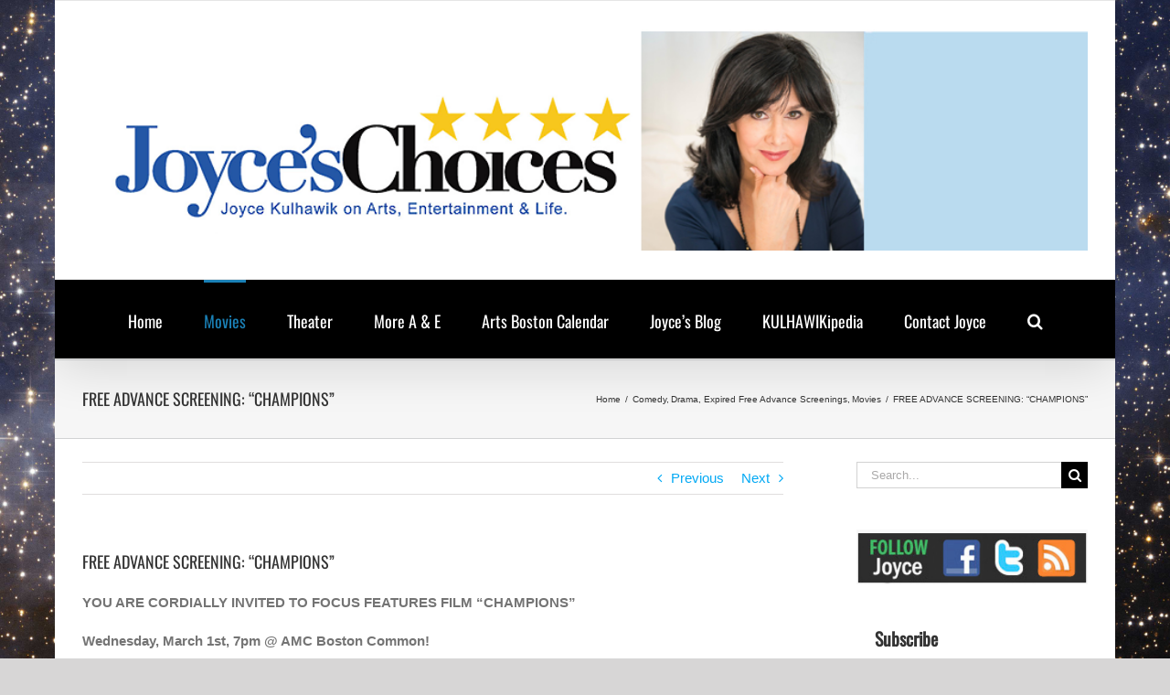

--- FILE ---
content_type: text/html; charset=UTF-8
request_url: https://joyceschoices.com/free-advance-screening-champions/
body_size: 19683
content:
<!DOCTYPE html>
<html class="avada-html-layout-boxed avada-html-header-position-top avada-html-has-bg-image" lang="en-US" prefix="og: http://ogp.me/ns# fb: http://ogp.me/ns/fb#">
<head>
	<meta http-equiv="X-UA-Compatible" content="IE=edge" />
	<meta http-equiv="Content-Type" content="text/html; charset=utf-8"/>
	<meta name="viewport" content="width=device-width, initial-scale=1" />
	<title>FREE ADVANCE SCREENING: &#8220;CHAMPIONS&#8221; &#8211; Joyce&#039;s Choices</title>
<meta name='robots' content='max-image-preview:large' />
	<style>img:is([sizes="auto" i], [sizes^="auto," i]) { contain-intrinsic-size: 3000px 1500px }</style>
	<link rel="alternate" type="application/rss+xml" title="Joyce&#039;s Choices &raquo; Feed" href="https://joyceschoices.com/feed/" />
<link rel="alternate" type="application/rss+xml" title="Joyce&#039;s Choices &raquo; Comments Feed" href="https://joyceschoices.com/comments/feed/" />
		
		
		
				<link rel="alternate" type="application/rss+xml" title="Joyce&#039;s Choices &raquo; FREE ADVANCE SCREENING: &#8220;CHAMPIONS&#8221; Comments Feed" href="https://joyceschoices.com/free-advance-screening-champions/feed/" />
					<meta name="description" content="YOU ARE CORDIALLY INVITED TO FOCUS FEATURES FILM &quot;CHAMPIONS&quot;  

Wednesday, March 1st, 7pm @ AMC Boston Common!

 
LINK TO DOWNLOAD TICKETS
https://focusfeaturesscreenings.com/JOYCESCHOICESCHAMPIONS

Focus Features will release CHAMPIONS nationwide in theaters on Friday, March 10th

Director: Bobby Farrelly

Writer: Mark Rizzo
Producers: Paul Brooks, Scott Niemeyer, Jeremy Plager
Executive Producers: Woody Harrelson, Brad Kessell, Alexander Jooss, Álvaro Longoria, Javier"/>
				
		<meta property="og:locale" content="en_US"/>
		<meta property="og:type" content="article"/>
		<meta property="og:site_name" content="Joyce&#039;s Choices"/>
		<meta property="og:title" content="  FREE ADVANCE SCREENING: &#8220;CHAMPIONS&#8221;"/>
				<meta property="og:description" content="YOU ARE CORDIALLY INVITED TO FOCUS FEATURES FILM &quot;CHAMPIONS&quot;  

Wednesday, March 1st, 7pm @ AMC Boston Common!

 
LINK TO DOWNLOAD TICKETS
https://focusfeaturesscreenings.com/JOYCESCHOICESCHAMPIONS

Focus Features will release CHAMPIONS nationwide in theaters on Friday, March 10th

Director: Bobby Farrelly

Writer: Mark Rizzo
Producers: Paul Brooks, Scott Niemeyer, Jeremy Plager
Executive Producers: Woody Harrelson, Brad Kessell, Alexander Jooss, Álvaro Longoria, Javier"/>
				<meta property="og:url" content="https://joyceschoices.com/free-advance-screening-champions/"/>
										<meta property="article:published_time" content="2023-02-24T16:03:41-05:00"/>
							<meta property="article:modified_time" content="2023-03-04T23:14:47-05:00"/>
								<meta name="author" content="Joyce Kulhawik"/>
								<meta property="og:image" content="https://joyceschoices.com/wp-content/uploads/2023/02/039_4182_D032_00314_RC-scaled.jpg"/>
		<meta property="og:image:width" content="2560"/>
		<meta property="og:image:height" content="1710"/>
		<meta property="og:image:type" content="image/jpeg"/>
				<script type="text/javascript">
/* <![CDATA[ */
window._wpemojiSettings = {"baseUrl":"https:\/\/s.w.org\/images\/core\/emoji\/16.0.1\/72x72\/","ext":".png","svgUrl":"https:\/\/s.w.org\/images\/core\/emoji\/16.0.1\/svg\/","svgExt":".svg","source":{"concatemoji":"https:\/\/joyceschoices.com\/wp-includes\/js\/wp-emoji-release.min.js?ver=4e0ea545826c6f9eb99a3d95b379c290"}};
/*! This file is auto-generated */
!function(s,n){var o,i,e;function c(e){try{var t={supportTests:e,timestamp:(new Date).valueOf()};sessionStorage.setItem(o,JSON.stringify(t))}catch(e){}}function p(e,t,n){e.clearRect(0,0,e.canvas.width,e.canvas.height),e.fillText(t,0,0);var t=new Uint32Array(e.getImageData(0,0,e.canvas.width,e.canvas.height).data),a=(e.clearRect(0,0,e.canvas.width,e.canvas.height),e.fillText(n,0,0),new Uint32Array(e.getImageData(0,0,e.canvas.width,e.canvas.height).data));return t.every(function(e,t){return e===a[t]})}function u(e,t){e.clearRect(0,0,e.canvas.width,e.canvas.height),e.fillText(t,0,0);for(var n=e.getImageData(16,16,1,1),a=0;a<n.data.length;a++)if(0!==n.data[a])return!1;return!0}function f(e,t,n,a){switch(t){case"flag":return n(e,"\ud83c\udff3\ufe0f\u200d\u26a7\ufe0f","\ud83c\udff3\ufe0f\u200b\u26a7\ufe0f")?!1:!n(e,"\ud83c\udde8\ud83c\uddf6","\ud83c\udde8\u200b\ud83c\uddf6")&&!n(e,"\ud83c\udff4\udb40\udc67\udb40\udc62\udb40\udc65\udb40\udc6e\udb40\udc67\udb40\udc7f","\ud83c\udff4\u200b\udb40\udc67\u200b\udb40\udc62\u200b\udb40\udc65\u200b\udb40\udc6e\u200b\udb40\udc67\u200b\udb40\udc7f");case"emoji":return!a(e,"\ud83e\udedf")}return!1}function g(e,t,n,a){var r="undefined"!=typeof WorkerGlobalScope&&self instanceof WorkerGlobalScope?new OffscreenCanvas(300,150):s.createElement("canvas"),o=r.getContext("2d",{willReadFrequently:!0}),i=(o.textBaseline="top",o.font="600 32px Arial",{});return e.forEach(function(e){i[e]=t(o,e,n,a)}),i}function t(e){var t=s.createElement("script");t.src=e,t.defer=!0,s.head.appendChild(t)}"undefined"!=typeof Promise&&(o="wpEmojiSettingsSupports",i=["flag","emoji"],n.supports={everything:!0,everythingExceptFlag:!0},e=new Promise(function(e){s.addEventListener("DOMContentLoaded",e,{once:!0})}),new Promise(function(t){var n=function(){try{var e=JSON.parse(sessionStorage.getItem(o));if("object"==typeof e&&"number"==typeof e.timestamp&&(new Date).valueOf()<e.timestamp+604800&&"object"==typeof e.supportTests)return e.supportTests}catch(e){}return null}();if(!n){if("undefined"!=typeof Worker&&"undefined"!=typeof OffscreenCanvas&&"undefined"!=typeof URL&&URL.createObjectURL&&"undefined"!=typeof Blob)try{var e="postMessage("+g.toString()+"("+[JSON.stringify(i),f.toString(),p.toString(),u.toString()].join(",")+"));",a=new Blob([e],{type:"text/javascript"}),r=new Worker(URL.createObjectURL(a),{name:"wpTestEmojiSupports"});return void(r.onmessage=function(e){c(n=e.data),r.terminate(),t(n)})}catch(e){}c(n=g(i,f,p,u))}t(n)}).then(function(e){for(var t in e)n.supports[t]=e[t],n.supports.everything=n.supports.everything&&n.supports[t],"flag"!==t&&(n.supports.everythingExceptFlag=n.supports.everythingExceptFlag&&n.supports[t]);n.supports.everythingExceptFlag=n.supports.everythingExceptFlag&&!n.supports.flag,n.DOMReady=!1,n.readyCallback=function(){n.DOMReady=!0}}).then(function(){return e}).then(function(){var e;n.supports.everything||(n.readyCallback(),(e=n.source||{}).concatemoji?t(e.concatemoji):e.wpemoji&&e.twemoji&&(t(e.twemoji),t(e.wpemoji)))}))}((window,document),window._wpemojiSettings);
/* ]]> */
</script>
<style id='wp-emoji-styles-inline-css' type='text/css'>

	img.wp-smiley, img.emoji {
		display: inline !important;
		border: none !important;
		box-shadow: none !important;
		height: 1em !important;
		width: 1em !important;
		margin: 0 0.07em !important;
		vertical-align: -0.1em !important;
		background: none !important;
		padding: 0 !important;
	}
</style>
<link rel='stylesheet' id='mpp_gutenberg-css' href='https://joyceschoices.com/wp-content/plugins/metronet-profile-picture/dist/blocks.style.build.css?ver=2.6.3' type='text/css' media='all' />
<link rel='stylesheet' id='recent-posts-widget-with-thumbnails-public-style-css' href='https://joyceschoices.com/wp-content/plugins/recent-posts-widget-with-thumbnails/public.css?ver=7.1.1' type='text/css' media='all' />
<link rel='stylesheet' id='fusion-dynamic-css-css' href='https://joyceschoices.com/wp-content/uploads/fusion-styles/5387b0100426ba59145d256e09c33d41.min.css?ver=3.14' type='text/css' media='all' />
<link rel='stylesheet' id='avada-fullwidth-md-css' href='https://joyceschoices.com/wp-content/plugins/fusion-builder/assets/css/media/fullwidth-md.min.css?ver=3.14' type='text/css' media='only screen and (max-width: 1024px)' />
<link rel='stylesheet' id='avada-fullwidth-sm-css' href='https://joyceschoices.com/wp-content/plugins/fusion-builder/assets/css/media/fullwidth-sm.min.css?ver=3.14' type='text/css' media='only screen and (max-width: 640px)' />
<link rel='stylesheet' id='awb-text-path-md-css' href='https://joyceschoices.com/wp-content/plugins/fusion-builder/assets/css/media/awb-text-path-md.min.css?ver=7.14' type='text/css' media='only screen and (max-width: 1024px)' />
<link rel='stylesheet' id='awb-text-path-sm-css' href='https://joyceschoices.com/wp-content/plugins/fusion-builder/assets/css/media/awb-text-path-sm.min.css?ver=7.14' type='text/css' media='only screen and (max-width: 640px)' />
<link rel='stylesheet' id='avada-icon-md-css' href='https://joyceschoices.com/wp-content/plugins/fusion-builder/assets/css/media/icon-md.min.css?ver=3.14' type='text/css' media='only screen and (max-width: 1024px)' />
<link rel='stylesheet' id='avada-icon-sm-css' href='https://joyceschoices.com/wp-content/plugins/fusion-builder/assets/css/media/icon-sm.min.css?ver=3.14' type='text/css' media='only screen and (max-width: 640px)' />
<link rel='stylesheet' id='avada-grid-md-css' href='https://joyceschoices.com/wp-content/plugins/fusion-builder/assets/css/media/grid-md.min.css?ver=7.14' type='text/css' media='only screen and (max-width: 1024px)' />
<link rel='stylesheet' id='avada-grid-sm-css' href='https://joyceschoices.com/wp-content/plugins/fusion-builder/assets/css/media/grid-sm.min.css?ver=7.14' type='text/css' media='only screen and (max-width: 640px)' />
<link rel='stylesheet' id='avada-image-md-css' href='https://joyceschoices.com/wp-content/plugins/fusion-builder/assets/css/media/image-md.min.css?ver=7.14' type='text/css' media='only screen and (max-width: 1024px)' />
<link rel='stylesheet' id='avada-image-sm-css' href='https://joyceschoices.com/wp-content/plugins/fusion-builder/assets/css/media/image-sm.min.css?ver=7.14' type='text/css' media='only screen and (max-width: 640px)' />
<link rel='stylesheet' id='avada-person-md-css' href='https://joyceschoices.com/wp-content/plugins/fusion-builder/assets/css/media/person-md.min.css?ver=7.14' type='text/css' media='only screen and (max-width: 1024px)' />
<link rel='stylesheet' id='avada-person-sm-css' href='https://joyceschoices.com/wp-content/plugins/fusion-builder/assets/css/media/person-sm.min.css?ver=7.14' type='text/css' media='only screen and (max-width: 640px)' />
<link rel='stylesheet' id='avada-section-separator-md-css' href='https://joyceschoices.com/wp-content/plugins/fusion-builder/assets/css/media/section-separator-md.min.css?ver=3.14' type='text/css' media='only screen and (max-width: 1024px)' />
<link rel='stylesheet' id='avada-section-separator-sm-css' href='https://joyceschoices.com/wp-content/plugins/fusion-builder/assets/css/media/section-separator-sm.min.css?ver=3.14' type='text/css' media='only screen and (max-width: 640px)' />
<link rel='stylesheet' id='avada-social-sharing-md-css' href='https://joyceschoices.com/wp-content/plugins/fusion-builder/assets/css/media/social-sharing-md.min.css?ver=7.14' type='text/css' media='only screen and (max-width: 1024px)' />
<link rel='stylesheet' id='avada-social-sharing-sm-css' href='https://joyceschoices.com/wp-content/plugins/fusion-builder/assets/css/media/social-sharing-sm.min.css?ver=7.14' type='text/css' media='only screen and (max-width: 640px)' />
<link rel='stylesheet' id='avada-social-links-md-css' href='https://joyceschoices.com/wp-content/plugins/fusion-builder/assets/css/media/social-links-md.min.css?ver=7.14' type='text/css' media='only screen and (max-width: 1024px)' />
<link rel='stylesheet' id='avada-social-links-sm-css' href='https://joyceschoices.com/wp-content/plugins/fusion-builder/assets/css/media/social-links-sm.min.css?ver=7.14' type='text/css' media='only screen and (max-width: 640px)' />
<link rel='stylesheet' id='avada-tabs-lg-min-css' href='https://joyceschoices.com/wp-content/plugins/fusion-builder/assets/css/media/tabs-lg-min.min.css?ver=7.14' type='text/css' media='only screen and (min-width: 640px)' />
<link rel='stylesheet' id='avada-tabs-lg-max-css' href='https://joyceschoices.com/wp-content/plugins/fusion-builder/assets/css/media/tabs-lg-max.min.css?ver=7.14' type='text/css' media='only screen and (max-width: 640px)' />
<link rel='stylesheet' id='avada-tabs-md-css' href='https://joyceschoices.com/wp-content/plugins/fusion-builder/assets/css/media/tabs-md.min.css?ver=7.14' type='text/css' media='only screen and (max-width: 1024px)' />
<link rel='stylesheet' id='avada-tabs-sm-css' href='https://joyceschoices.com/wp-content/plugins/fusion-builder/assets/css/media/tabs-sm.min.css?ver=7.14' type='text/css' media='only screen and (max-width: 640px)' />
<link rel='stylesheet' id='awb-text-md-css' href='https://joyceschoices.com/wp-content/plugins/fusion-builder/assets/css/media/text-md.min.css?ver=3.14' type='text/css' media='only screen and (max-width: 1024px)' />
<link rel='stylesheet' id='awb-text-sm-css' href='https://joyceschoices.com/wp-content/plugins/fusion-builder/assets/css/media/text-sm.min.css?ver=3.14' type='text/css' media='only screen and (max-width: 640px)' />
<link rel='stylesheet' id='awb-title-md-css' href='https://joyceschoices.com/wp-content/plugins/fusion-builder/assets/css/media/title-md.min.css?ver=3.14' type='text/css' media='only screen and (max-width: 1024px)' />
<link rel='stylesheet' id='awb-title-sm-css' href='https://joyceschoices.com/wp-content/plugins/fusion-builder/assets/css/media/title-sm.min.css?ver=3.14' type='text/css' media='only screen and (max-width: 640px)' />
<link rel='stylesheet' id='awb-post-card-image-sm-css' href='https://joyceschoices.com/wp-content/plugins/fusion-builder/assets/css/media/post-card-image-sm.min.css?ver=3.14' type='text/css' media='only screen and (max-width: 640px)' />
<link rel='stylesheet' id='avada-swiper-md-css' href='https://joyceschoices.com/wp-content/plugins/fusion-builder/assets/css/media/swiper-md.min.css?ver=7.14' type='text/css' media='only screen and (max-width: 1024px)' />
<link rel='stylesheet' id='avada-swiper-sm-css' href='https://joyceschoices.com/wp-content/plugins/fusion-builder/assets/css/media/swiper-sm.min.css?ver=7.14' type='text/css' media='only screen and (max-width: 640px)' />
<link rel='stylesheet' id='avada-post-cards-md-css' href='https://joyceschoices.com/wp-content/plugins/fusion-builder/assets/css/media/post-cards-md.min.css?ver=7.14' type='text/css' media='only screen and (max-width: 1024px)' />
<link rel='stylesheet' id='avada-post-cards-sm-css' href='https://joyceschoices.com/wp-content/plugins/fusion-builder/assets/css/media/post-cards-sm.min.css?ver=7.14' type='text/css' media='only screen and (max-width: 640px)' />
<link rel='stylesheet' id='avada-facebook-page-md-css' href='https://joyceschoices.com/wp-content/plugins/fusion-builder/assets/css/media/facebook-page-md.min.css?ver=7.14' type='text/css' media='only screen and (max-width: 1024px)' />
<link rel='stylesheet' id='avada-facebook-page-sm-css' href='https://joyceschoices.com/wp-content/plugins/fusion-builder/assets/css/media/facebook-page-sm.min.css?ver=7.14' type='text/css' media='only screen and (max-width: 640px)' />
<link rel='stylesheet' id='avada-twitter-timeline-md-css' href='https://joyceschoices.com/wp-content/plugins/fusion-builder/assets/css/media/twitter-timeline-md.min.css?ver=7.14' type='text/css' media='only screen and (max-width: 1024px)' />
<link rel='stylesheet' id='avada-twitter-timeline-sm-css' href='https://joyceschoices.com/wp-content/plugins/fusion-builder/assets/css/media/twitter-timeline-sm.min.css?ver=7.14' type='text/css' media='only screen and (max-width: 640px)' />
<link rel='stylesheet' id='avada-flickr-md-css' href='https://joyceschoices.com/wp-content/plugins/fusion-builder/assets/css/media/flickr-md.min.css?ver=7.14' type='text/css' media='only screen and (max-width: 1024px)' />
<link rel='stylesheet' id='avada-flickr-sm-css' href='https://joyceschoices.com/wp-content/plugins/fusion-builder/assets/css/media/flickr-sm.min.css?ver=7.14' type='text/css' media='only screen and (max-width: 640px)' />
<link rel='stylesheet' id='avada-tagcloud-md-css' href='https://joyceschoices.com/wp-content/plugins/fusion-builder/assets/css/media/tagcloud-md.min.css?ver=7.14' type='text/css' media='only screen and (max-width: 1024px)' />
<link rel='stylesheet' id='avada-tagcloud-sm-css' href='https://joyceschoices.com/wp-content/plugins/fusion-builder/assets/css/media/tagcloud-sm.min.css?ver=7.14' type='text/css' media='only screen and (max-width: 640px)' />
<link rel='stylesheet' id='avada-instagram-md-css' href='https://joyceschoices.com/wp-content/plugins/fusion-builder/assets/css/media/instagram-md.min.css?ver=7.14' type='text/css' media='only screen and (max-width: 1024px)' />
<link rel='stylesheet' id='avada-instagram-sm-css' href='https://joyceschoices.com/wp-content/plugins/fusion-builder/assets/css/media/instagram-sm.min.css?ver=7.14' type='text/css' media='only screen and (max-width: 640px)' />
<link rel='stylesheet' id='awb-meta-md-css' href='https://joyceschoices.com/wp-content/plugins/fusion-builder/assets/css/media/meta-md.min.css?ver=7.14' type='text/css' media='only screen and (max-width: 1024px)' />
<link rel='stylesheet' id='awb-meta-sm-css' href='https://joyceschoices.com/wp-content/plugins/fusion-builder/assets/css/media/meta-sm.min.css?ver=7.14' type='text/css' media='only screen and (max-width: 640px)' />
<link rel='stylesheet' id='awb-layout-colums-md-css' href='https://joyceschoices.com/wp-content/plugins/fusion-builder/assets/css/media/layout-columns-md.min.css?ver=3.14' type='text/css' media='only screen and (max-width: 1024px)' />
<link rel='stylesheet' id='awb-layout-colums-sm-css' href='https://joyceschoices.com/wp-content/plugins/fusion-builder/assets/css/media/layout-columns-sm.min.css?ver=3.14' type='text/css' media='only screen and (max-width: 640px)' />
<link rel='stylesheet' id='avada-max-1c-css' href='https://joyceschoices.com/wp-content/themes/Avada/assets/css/media/max-1c.min.css?ver=7.14' type='text/css' media='only screen and (max-width: 640px)' />
<link rel='stylesheet' id='avada-max-2c-css' href='https://joyceschoices.com/wp-content/themes/Avada/assets/css/media/max-2c.min.css?ver=7.14' type='text/css' media='only screen and (max-width: 712px)' />
<link rel='stylesheet' id='avada-min-2c-max-3c-css' href='https://joyceschoices.com/wp-content/themes/Avada/assets/css/media/min-2c-max-3c.min.css?ver=7.14' type='text/css' media='only screen and (min-width: 712px) and (max-width: 784px)' />
<link rel='stylesheet' id='avada-min-3c-max-4c-css' href='https://joyceschoices.com/wp-content/themes/Avada/assets/css/media/min-3c-max-4c.min.css?ver=7.14' type='text/css' media='only screen and (min-width: 784px) and (max-width: 856px)' />
<link rel='stylesheet' id='avada-min-4c-max-5c-css' href='https://joyceschoices.com/wp-content/themes/Avada/assets/css/media/min-4c-max-5c.min.css?ver=7.14' type='text/css' media='only screen and (min-width: 856px) and (max-width: 928px)' />
<link rel='stylesheet' id='avada-min-5c-max-6c-css' href='https://joyceschoices.com/wp-content/themes/Avada/assets/css/media/min-5c-max-6c.min.css?ver=7.14' type='text/css' media='only screen and (min-width: 928px) and (max-width: 1000px)' />
<link rel='stylesheet' id='avada-min-shbp-css' href='https://joyceschoices.com/wp-content/themes/Avada/assets/css/media/min-shbp.min.css?ver=7.14' type='text/css' media='only screen and (min-width: 801px)' />
<link rel='stylesheet' id='avada-min-shbp-header-legacy-css' href='https://joyceschoices.com/wp-content/themes/Avada/assets/css/media/min-shbp-header-legacy.min.css?ver=7.14' type='text/css' media='only screen and (min-width: 801px)' />
<link rel='stylesheet' id='avada-max-shbp-css' href='https://joyceschoices.com/wp-content/themes/Avada/assets/css/media/max-shbp.min.css?ver=7.14' type='text/css' media='only screen and (max-width: 800px)' />
<link rel='stylesheet' id='avada-max-shbp-header-legacy-css' href='https://joyceschoices.com/wp-content/themes/Avada/assets/css/media/max-shbp-header-legacy.min.css?ver=7.14' type='text/css' media='only screen and (max-width: 800px)' />
<link rel='stylesheet' id='avada-max-sh-shbp-css' href='https://joyceschoices.com/wp-content/themes/Avada/assets/css/media/max-sh-shbp.min.css?ver=7.14' type='text/css' media='only screen and (max-width: 800px)' />
<link rel='stylesheet' id='avada-max-sh-shbp-header-legacy-css' href='https://joyceschoices.com/wp-content/themes/Avada/assets/css/media/max-sh-shbp-header-legacy.min.css?ver=7.14' type='text/css' media='only screen and (max-width: 800px)' />
<link rel='stylesheet' id='avada-min-768-max-1024-p-css' href='https://joyceschoices.com/wp-content/themes/Avada/assets/css/media/min-768-max-1024-p.min.css?ver=7.14' type='text/css' media='only screen and (min-device-width: 768px) and (max-device-width: 1024px) and (orientation: portrait)' />
<link rel='stylesheet' id='avada-min-768-max-1024-p-header-legacy-css' href='https://joyceschoices.com/wp-content/themes/Avada/assets/css/media/min-768-max-1024-p-header-legacy.min.css?ver=7.14' type='text/css' media='only screen and (min-device-width: 768px) and (max-device-width: 1024px) and (orientation: portrait)' />
<link rel='stylesheet' id='avada-min-768-max-1024-l-css' href='https://joyceschoices.com/wp-content/themes/Avada/assets/css/media/min-768-max-1024-l.min.css?ver=7.14' type='text/css' media='only screen and (min-device-width: 768px) and (max-device-width: 1024px) and (orientation: landscape)' />
<link rel='stylesheet' id='avada-min-768-max-1024-l-header-legacy-css' href='https://joyceschoices.com/wp-content/themes/Avada/assets/css/media/min-768-max-1024-l-header-legacy.min.css?ver=7.14' type='text/css' media='only screen and (min-device-width: 768px) and (max-device-width: 1024px) and (orientation: landscape)' />
<link rel='stylesheet' id='avada-max-sh-cbp-css' href='https://joyceschoices.com/wp-content/themes/Avada/assets/css/media/max-sh-cbp.min.css?ver=7.14' type='text/css' media='only screen and (max-width: 800px)' />
<link rel='stylesheet' id='avada-max-sh-sbp-css' href='https://joyceschoices.com/wp-content/themes/Avada/assets/css/media/max-sh-sbp.min.css?ver=7.14' type='text/css' media='only screen and (max-width: 800px)' />
<link rel='stylesheet' id='avada-max-sh-640-css' href='https://joyceschoices.com/wp-content/themes/Avada/assets/css/media/max-sh-640.min.css?ver=7.14' type='text/css' media='only screen and (max-width: 640px)' />
<link rel='stylesheet' id='avada-max-shbp-18-css' href='https://joyceschoices.com/wp-content/themes/Avada/assets/css/media/max-shbp-18.min.css?ver=7.14' type='text/css' media='only screen and (max-width: 782px)' />
<link rel='stylesheet' id='avada-max-shbp-32-css' href='https://joyceschoices.com/wp-content/themes/Avada/assets/css/media/max-shbp-32.min.css?ver=7.14' type='text/css' media='only screen and (max-width: 768px)' />
<link rel='stylesheet' id='avada-min-sh-cbp-css' href='https://joyceschoices.com/wp-content/themes/Avada/assets/css/media/min-sh-cbp.min.css?ver=7.14' type='text/css' media='only screen and (min-width: 800px)' />
<link rel='stylesheet' id='avada-max-640-css' href='https://joyceschoices.com/wp-content/themes/Avada/assets/css/media/max-640.min.css?ver=7.14' type='text/css' media='only screen and (max-device-width: 640px)' />
<link rel='stylesheet' id='avada-max-main-css' href='https://joyceschoices.com/wp-content/themes/Avada/assets/css/media/max-main.min.css?ver=7.14' type='text/css' media='only screen and (max-width: 1000px)' />
<link rel='stylesheet' id='avada-max-cbp-css' href='https://joyceschoices.com/wp-content/themes/Avada/assets/css/media/max-cbp.min.css?ver=7.14' type='text/css' media='only screen and (max-width: 800px)' />
<link rel='stylesheet' id='avada-max-sh-cbp-cf7-css' href='https://joyceschoices.com/wp-content/themes/Avada/assets/css/media/max-sh-cbp-cf7.min.css?ver=7.14' type='text/css' media='only screen and (max-width: 800px)' />
<link rel='stylesheet' id='avada-max-sh-cbp-eslider-css' href='https://joyceschoices.com/wp-content/themes/Avada/assets/css/media/max-sh-cbp-eslider.min.css?ver=7.14' type='text/css' media='only screen and (max-width: 800px)' />
<link rel='stylesheet' id='avada-max-sh-cbp-social-sharing-css' href='https://joyceschoices.com/wp-content/themes/Avada/assets/css/media/max-sh-cbp-social-sharing.min.css?ver=7.14' type='text/css' media='only screen and (max-width: 800px)' />
<link rel='stylesheet' id='fb-max-sh-cbp-css' href='https://joyceschoices.com/wp-content/plugins/fusion-builder/assets/css/media/max-sh-cbp.min.css?ver=3.14' type='text/css' media='only screen and (max-width: 800px)' />
<link rel='stylesheet' id='fb-min-768-max-1024-p-css' href='https://joyceschoices.com/wp-content/plugins/fusion-builder/assets/css/media/min-768-max-1024-p.min.css?ver=3.14' type='text/css' media='only screen and (min-device-width: 768px) and (max-device-width: 1024px) and (orientation: portrait)' />
<link rel='stylesheet' id='fb-max-640-css' href='https://joyceschoices.com/wp-content/plugins/fusion-builder/assets/css/media/max-640.min.css?ver=3.14' type='text/css' media='only screen and (max-device-width: 640px)' />
<link rel='stylesheet' id='fb-max-1c-css' href='https://joyceschoices.com/wp-content/plugins/fusion-builder/assets/css/media/max-1c.css?ver=3.14' type='text/css' media='only screen and (max-width: 640px)' />
<link rel='stylesheet' id='fb-max-2c-css' href='https://joyceschoices.com/wp-content/plugins/fusion-builder/assets/css/media/max-2c.css?ver=3.14' type='text/css' media='only screen and (max-width: 712px)' />
<link rel='stylesheet' id='fb-min-2c-max-3c-css' href='https://joyceschoices.com/wp-content/plugins/fusion-builder/assets/css/media/min-2c-max-3c.css?ver=3.14' type='text/css' media='only screen and (min-width: 712px) and (max-width: 784px)' />
<link rel='stylesheet' id='fb-min-3c-max-4c-css' href='https://joyceschoices.com/wp-content/plugins/fusion-builder/assets/css/media/min-3c-max-4c.css?ver=3.14' type='text/css' media='only screen and (min-width: 784px) and (max-width: 856px)' />
<link rel='stylesheet' id='fb-min-4c-max-5c-css' href='https://joyceschoices.com/wp-content/plugins/fusion-builder/assets/css/media/min-4c-max-5c.css?ver=3.14' type='text/css' media='only screen and (min-width: 856px) and (max-width: 928px)' />
<link rel='stylesheet' id='fb-min-5c-max-6c-css' href='https://joyceschoices.com/wp-content/plugins/fusion-builder/assets/css/media/min-5c-max-6c.css?ver=3.14' type='text/css' media='only screen and (min-width: 928px) and (max-width: 1000px)' />
<link rel='stylesheet' id='avada-off-canvas-md-css' href='https://joyceschoices.com/wp-content/plugins/fusion-builder/assets/css/media/off-canvas-md.min.css?ver=7.14' type='text/css' media='only screen and (max-width: 1024px)' />
<link rel='stylesheet' id='avada-off-canvas-sm-css' href='https://joyceschoices.com/wp-content/plugins/fusion-builder/assets/css/media/off-canvas-sm.min.css?ver=7.14' type='text/css' media='only screen and (max-width: 640px)' />
<script type="text/javascript" src="https://joyceschoices.com/wp-includes/js/jquery/jquery.min.js?ver=3.7.1" id="jquery-core-js"></script>
<script type="text/javascript" src="https://joyceschoices.com/wp-includes/js/jquery/jquery-migrate.min.js?ver=3.4.1" id="jquery-migrate-js"></script>
<link rel="https://api.w.org/" href="https://joyceschoices.com/wp-json/" /><link rel="alternate" title="JSON" type="application/json" href="https://joyceschoices.com/wp-json/wp/v2/posts/11789" /><link rel="EditURI" type="application/rsd+xml" title="RSD" href="https://joyceschoices.com/xmlrpc.php?rsd" />

<link rel="canonical" href="https://joyceschoices.com/free-advance-screening-champions/" />
<link rel='shortlink' href='https://joyceschoices.com/?p=11789' />
<link rel="alternate" title="oEmbed (JSON)" type="application/json+oembed" href="https://joyceschoices.com/wp-json/oembed/1.0/embed?url=https%3A%2F%2Fjoyceschoices.com%2Ffree-advance-screening-champions%2F" />
<link rel="alternate" title="oEmbed (XML)" type="text/xml+oembed" href="https://joyceschoices.com/wp-json/oembed/1.0/embed?url=https%3A%2F%2Fjoyceschoices.com%2Ffree-advance-screening-champions%2F&#038;format=xml" />
<script type="text/javascript">
(function(url){
	if(/(?:Chrome\/26\.0\.1410\.63 Safari\/537\.31|WordfenceTestMonBot)/.test(navigator.userAgent)){ return; }
	var addEvent = function(evt, handler) {
		if (window.addEventListener) {
			document.addEventListener(evt, handler, false);
		} else if (window.attachEvent) {
			document.attachEvent('on' + evt, handler);
		}
	};
	var removeEvent = function(evt, handler) {
		if (window.removeEventListener) {
			document.removeEventListener(evt, handler, false);
		} else if (window.detachEvent) {
			document.detachEvent('on' + evt, handler);
		}
	};
	var evts = 'contextmenu dblclick drag dragend dragenter dragleave dragover dragstart drop keydown keypress keyup mousedown mousemove mouseout mouseover mouseup mousewheel scroll'.split(' ');
	var logHuman = function() {
		if (window.wfLogHumanRan) { return; }
		window.wfLogHumanRan = true;
		var wfscr = document.createElement('script');
		wfscr.type = 'text/javascript';
		wfscr.async = true;
		wfscr.src = url + '&r=' + Math.random();
		(document.getElementsByTagName('head')[0]||document.getElementsByTagName('body')[0]).appendChild(wfscr);
		for (var i = 0; i < evts.length; i++) {
			removeEvent(evts[i], logHuman);
		}
	};
	for (var i = 0; i < evts.length; i++) {
		addEvent(evts[i], logHuman);
	}
})('//joyceschoices.com/?wordfence_lh=1&hid=813C9E95070F984B3DEB2095D7ACE3F3');
</script>

<!-- Facebook Like Thumbnail (v0.4) -->
<meta property="og:image" content="https://joyceschoices.com/wp-content/uploads/2023/02/039_4182_D032_00314_RC-scaled.jpg" />
<!-- using featured thumbnail -->
<!-- Facebook Like Thumbnail (By Ashfame - https://github.com/ashfame/facebook-like-thumbnail) -->

<style type="text/css" id="css-fb-visibility">@media screen and (max-width: 640px){.fusion-no-small-visibility{display:none !important;}body .sm-text-align-center{text-align:center !important;}body .sm-text-align-left{text-align:left !important;}body .sm-text-align-right{text-align:right !important;}body .sm-text-align-justify{text-align:justify !important;}body .sm-flex-align-center{justify-content:center !important;}body .sm-flex-align-flex-start{justify-content:flex-start !important;}body .sm-flex-align-flex-end{justify-content:flex-end !important;}body .sm-mx-auto{margin-left:auto !important;margin-right:auto !important;}body .sm-ml-auto{margin-left:auto !important;}body .sm-mr-auto{margin-right:auto !important;}body .fusion-absolute-position-small{position:absolute;top:auto;width:100%;}.awb-sticky.awb-sticky-small{ position: sticky; top: var(--awb-sticky-offset,0); }}@media screen and (min-width: 641px) and (max-width: 1024px){.fusion-no-medium-visibility{display:none !important;}body .md-text-align-center{text-align:center !important;}body .md-text-align-left{text-align:left !important;}body .md-text-align-right{text-align:right !important;}body .md-text-align-justify{text-align:justify !important;}body .md-flex-align-center{justify-content:center !important;}body .md-flex-align-flex-start{justify-content:flex-start !important;}body .md-flex-align-flex-end{justify-content:flex-end !important;}body .md-mx-auto{margin-left:auto !important;margin-right:auto !important;}body .md-ml-auto{margin-left:auto !important;}body .md-mr-auto{margin-right:auto !important;}body .fusion-absolute-position-medium{position:absolute;top:auto;width:100%;}.awb-sticky.awb-sticky-medium{ position: sticky; top: var(--awb-sticky-offset,0); }}@media screen and (min-width: 1025px){.fusion-no-large-visibility{display:none !important;}body .lg-text-align-center{text-align:center !important;}body .lg-text-align-left{text-align:left !important;}body .lg-text-align-right{text-align:right !important;}body .lg-text-align-justify{text-align:justify !important;}body .lg-flex-align-center{justify-content:center !important;}body .lg-flex-align-flex-start{justify-content:flex-start !important;}body .lg-flex-align-flex-end{justify-content:flex-end !important;}body .lg-mx-auto{margin-left:auto !important;margin-right:auto !important;}body .lg-ml-auto{margin-left:auto !important;}body .lg-mr-auto{margin-right:auto !important;}body .fusion-absolute-position-large{position:absolute;top:auto;width:100%;}.awb-sticky.awb-sticky-large{ position: sticky; top: var(--awb-sticky-offset,0); }}</style>		<script type="text/javascript">
			var doc = document.documentElement;
			doc.setAttribute( 'data-useragent', navigator.userAgent );
		</script>
		
	</head>

<body class="wp-singular post-template-default single single-post postid-11789 single-format-standard wp-theme-Avada has-sidebar fusion-image-hovers fusion-pagination-sizing fusion-button_type-flat fusion-button_span-no fusion-button_gradient-linear avada-image-rollover-circle-yes avada-image-rollover-yes avada-image-rollover-direction-left fusion-has-button-gradient fusion-body ltr no-tablet-sticky-header no-mobile-sticky-header no-mobile-slidingbar no-mobile-totop avada-has-rev-slider-styles fusion-disable-outline fusion-sub-menu-fade mobile-logo-pos-left layout-boxed-mode avada-has-boxed-modal-shadow- layout-scroll-offset-full avada-has-zero-margin-offset-top fusion-top-header menu-text-align-center mobile-menu-design-classic fusion-show-pagination-text fusion-header-layout-v5 avada-responsive avada-footer-fx-none avada-menu-highlight-style-bar fusion-search-form-classic fusion-main-menu-search-overlay fusion-avatar-square avada-sticky-shrinkage avada-dropdown-styles avada-blog-layout-medium alternate avada-blog-archive-layout-medium alternate avada-header-shadow-yes avada-menu-icon-position-left avada-has-megamenu-shadow avada-has-mainmenu-dropdown-divider avada-has-main-nav-search-icon avada-has-breadcrumb-mobile-hidden avada-has-titlebar-bar_and_content avada-has-bg-image-full avada-has-pagination-padding avada-flyout-menu-direction-fade avada-ec-views-v1" data-awb-post-id="11789">
		<a class="skip-link screen-reader-text" href="#content">Skip to content</a>

	<div id="boxed-wrapper">
							
		<div id="wrapper" class="fusion-wrapper">
			<div id="home" style="position:relative;top:-1px;"></div>
							
					
			<header class="fusion-header-wrapper fusion-header-shadow">
				<div class="fusion-header-v5 fusion-logo-alignment fusion-logo-left fusion-sticky-menu- fusion-sticky-logo- fusion-mobile-logo- fusion-sticky-menu-only fusion-header-menu-align-center fusion-mobile-menu-design-classic">
					
<div class="fusion-secondary-header">
	<div class="fusion-row">
							<div class="fusion-alignright">
				<nav class="fusion-secondary-menu" role="navigation" aria-label="Secondary Menu"></nav>			</div>
			</div>
</div>
<div class="fusion-header-sticky-height"></div>
<div class="fusion-sticky-header-wrapper"> <!-- start fusion sticky header wrapper -->
	<div class="fusion-header">
		<div class="fusion-row">
							<div class="fusion-logo" data-margin-top="31px" data-margin-bottom="31px" data-margin-left="0px" data-margin-right="0px">
			<a class="fusion-logo-link"  href="https://joyceschoices.com/" >

						<!-- standard logo -->
			<img src="https://joyceschoices.com/wp-content/uploads/2016/03/top2.png" srcset="https://joyceschoices.com/wp-content/uploads/2016/03/top2.png 1x" width="939" height="207" alt="Joyce&#039;s Choices Logo" data-retina_logo_url="" class="fusion-standard-logo" />

			
					</a>
		</div>
										
					</div>
	</div>
	<div class="fusion-secondary-main-menu">
		<div class="fusion-row">
			<nav class="fusion-main-menu" aria-label="Main Menu"><div class="fusion-overlay-search">		<form role="search" class="searchform fusion-search-form  fusion-search-form-classic" method="get" action="https://joyceschoices.com/">
			<div class="fusion-search-form-content">

				
				<div class="fusion-search-field search-field">
					<label><span class="screen-reader-text">Search for:</span>
													<input type="search" value="" name="s" class="s" placeholder="Search..." required aria-required="true" aria-label="Search..."/>
											</label>
				</div>
				<div class="fusion-search-button search-button">
					<input type="submit" class="fusion-search-submit searchsubmit" aria-label="Search" value="&#xf002;" />
									</div>

				
			</div>


			
		</form>
		<div class="fusion-search-spacer"></div><a href="#" role="button" aria-label="Close Search" class="fusion-close-search"></a></div><ul id="menu-main-menu" class="fusion-menu"><li  id="menu-item-14"  class="menu-item menu-item-type-custom menu-item-object-custom menu-item-home menu-item-14"  data-item-id="14"><a  href="https://joyceschoices.com/" class="fusion-bar-highlight"><span class="menu-text">Home</span></a></li><li  id="menu-item-20"  class="menu-item menu-item-type-taxonomy menu-item-object-category current-post-ancestor current-menu-parent current-post-parent menu-item-has-children menu-item-20 fusion-dropdown-menu"  data-item-id="20"><a  href="https://joyceschoices.com/category/movies/" class="fusion-bar-highlight"><span class="menu-text">Movies</span></a><ul class="sub-menu"><li  id="menu-item-3636"  class="menu-item menu-item-type-taxonomy menu-item-object-category menu-item-3636 fusion-dropdown-submenu" ><a  href="https://joyceschoices.com/category/movies/30-second-reviews/" class="fusion-bar-highlight"><span>30 Second Reviews</span></a></li><li  id="menu-item-5791"  class="menu-item menu-item-type-taxonomy menu-item-object-category menu-item-5791 fusion-dropdown-submenu" ><a  href="https://joyceschoices.com/category/movies/free-advance-screening-movies/" class="fusion-bar-highlight"><span>Free Advance Screening</span></a></li><li  id="menu-item-5792"  class="menu-item menu-item-type-taxonomy menu-item-object-category current-post-ancestor current-menu-parent current-post-parent menu-item-5792 fusion-dropdown-submenu" ><a  href="https://joyceschoices.com/category/expired-free-advance-screenings/" class="fusion-bar-highlight"><span>Expired Free Advance Screenings</span></a></li></ul></li><li  id="menu-item-21"  class="menu-item menu-item-type-taxonomy menu-item-object-category menu-item-21"  data-item-id="21"><a  href="https://joyceschoices.com/category/theater/" class="fusion-bar-highlight"><span class="menu-text">Theater</span></a></li><li  id="menu-item-995"  class="menu-item menu-item-type-taxonomy menu-item-object-category menu-item-995"  data-item-id="995"><a  href="https://joyceschoices.com/category/more-a-e/" class="fusion-bar-highlight"><span class="menu-text">More A &#038; E</span></a></li><li  id="menu-item-1568"  class="menu-item menu-item-type-custom menu-item-object-custom menu-item-1568"  data-item-id="1568"><a  href="https://calendar.artsboston.org/" class="fusion-bar-highlight"><span class="menu-text">Arts Boston Calendar</span></a></li><li  id="menu-item-23"  class="menu-item menu-item-type-taxonomy menu-item-object-category menu-item-23"  data-item-id="23"><a  href="https://joyceschoices.com/category/spontaneous-acts-of-joyce/" class="fusion-bar-highlight"><span class="menu-text">Joyce&#8217;s Blog</span></a></li><li  id="menu-item-9800"  class="menu-item menu-item-type-post_type menu-item-object-page menu-item-9800"  data-item-id="9800"><a  href="https://joyceschoices.com/about-joyce/" class="fusion-bar-highlight"><span class="menu-text">KULHAWIKipedia</span></a></li><li  id="menu-item-9801"  class="menu-item menu-item-type-post_type menu-item-object-page menu-item-9801"  data-item-id="9801"><a  href="https://joyceschoices.com/contact-joyce/" class="fusion-bar-highlight"><span class="menu-text">Contact Joyce</span></a></li><li class="fusion-custom-menu-item fusion-main-menu-search fusion-search-overlay"><a class="fusion-main-menu-icon fusion-bar-highlight" href="#" aria-label="Search" data-title="Search" title="Search" role="button" aria-expanded="false"></a></li></ul></nav>
<nav class="fusion-mobile-nav-holder fusion-mobile-menu-text-align-left" aria-label="Main Menu Mobile"></nav>

					</div>
	</div>
</div> <!-- end fusion sticky header wrapper -->
				</div>
				<div class="fusion-clearfix"></div>
			</header>
								
							<div id="sliders-container" class="fusion-slider-visibility">
					</div>
				
					
							
			<section class="avada-page-titlebar-wrapper" aria-label="Page Title Bar">
	<div class="fusion-page-title-bar fusion-page-title-bar-none fusion-page-title-bar-left">
		<div class="fusion-page-title-row">
			<div class="fusion-page-title-wrapper">
				<div class="fusion-page-title-captions">

																							<h1 class="entry-title">FREE ADVANCE SCREENING: &#8220;CHAMPIONS&#8221;</h1>

											
					
				</div>

															<div class="fusion-page-title-secondary">
							<nav class="fusion-breadcrumbs" aria-label="Breadcrumb"><ol class="awb-breadcrumb-list"><li class="fusion-breadcrumb-item awb-breadcrumb-sep awb-home" ><a href="https://joyceschoices.com" class="fusion-breadcrumb-link"><span >Home</span></a></li><li class="fusion-breadcrumb-item awb-term-sep" ><a href="https://joyceschoices.com/category/movies/comedy/" class="fusion-breadcrumb-link"><span >Comedy</span></a></li><li class="fusion-breadcrumb-item awb-term-sep" ><a href="https://joyceschoices.com/category/movies/drama/" class="fusion-breadcrumb-link"><span >Drama</span></a></li><li class="fusion-breadcrumb-item awb-term-sep" ><a href="https://joyceschoices.com/category/expired-free-advance-screenings/" class="fusion-breadcrumb-link"><span >Expired Free Advance Screenings</span></a></li><li class="fusion-breadcrumb-item awb-breadcrumb-sep" ><a href="https://joyceschoices.com/category/movies/" class="fusion-breadcrumb-link"><span >Movies</span></a></li><li class="fusion-breadcrumb-item"  aria-current="page"><span  class="breadcrumb-leaf">FREE ADVANCE SCREENING: &#8220;CHAMPIONS&#8221;</span></li></ol></nav>						</div>
									
			</div>
		</div>
	</div>
</section>

						<main id="main" class="clearfix ">
				<div class="fusion-row" style="">

<section id="content" style="float: left;">
			<div class="single-navigation clearfix">
			<a href="https://joyceschoices.com/theater-seven-guitars/" rel="prev">Previous</a>			<a href="https://joyceschoices.com/theater-fairview-alma/" rel="next">Next</a>		</div>
	
					<article id="post-11789" class="post post-11789 type-post status-publish format-standard has-post-thumbnail hentry category-comedy category-drama category-expired-free-advance-screenings category-movies tag-champions tag-joyceschoices-free-advance-screening tag-woody-harrelson">
						
				
															<h2 class="entry-title fusion-post-title">FREE ADVANCE SCREENING: &#8220;CHAMPIONS&#8221;</h2>										<div class="post-content">
				<p><strong>YOU ARE CORDIALLY INVITED TO FOCUS FEATURES FILM &#8220;CHAMPIONS&#8221;  </strong></p>
<p><strong>Wednesday, March 1st, 7pm @ AMC Boston Common!</strong></p>
<div class="fusion-video fusion-youtube" style="--awb-max-width:600px;--awb-max-height:360px;"><div class="video-shortcode"><div class="fluid-width-video-wrapper" style="padding-top:60%;" ><iframe title="YouTube video player 1" src="https://www.youtube.com/embed/pCHiWnj5Oek?wmode=transparent&autoplay=0" width="600" height="360" allowfullscreen allow="autoplay; clipboard-write; encrypted-media; gyroscope; picture-in-picture;"></iframe></div></div></div>
<div><b><u>LINK TO DOWNLOAD TICKETS</u></b></div>
<div><a href="https://focusfeaturesscreenings.com/JOYCESCHOICESCHAMPIONS">https://focusfeaturesscreenings.com/JOYCESCHOICESCHAMPIONS</a></div>
<div></div>
<div><strong>Focus Features will release CHAMPIONS nationwide in theaters on Friday, March 10th</strong></div>
<div></div>
<div><strong>Director:</strong> Bobby Farrelly</div>
<div>
<p dir="ltr"><strong>Writer:</strong> Mark Rizzo</p>
<p dir="ltr"><strong>Producers:</strong> Paul Brooks, Scott Niemeyer, Jeremy Plager</p>
<p dir="ltr"><strong>Executive Producers:</strong> Woody Harrelson, Brad Kessell, Alexander Jooss, Álvaro Longoria, Javier Fesser, and Luis Manso</p>
<p dir="ltr"><strong>Cast:</strong> Woody Harrelson, Kaitlin Olson, Ernie Hudson, Cheech Marin, and Matt Cook</p>
<p dir="ltr"><strong>Story</strong>: Woody Harrelson stars in the hilarious and heartwarming story of a former minor-league basketball coach who, after a series of missteps, is ordered by the court to manage a team of players with intellectual disabilities. He soon realizes that despite his doubts, together, this team can go further than they ever imagined.</p>
<p dir="ltr"><strong>Genre:</strong> Comedy</p>
<p dir="ltr"><strong>Running time:</strong> 2h 4m</p>
<div><strong>Rating:</strong> PG-13</div>
<p dir="ltr"><strong>For more information, please follow the film on social:</strong></p>
<p dir="ltr"><strong><a href="https://www.focusfeatures.com/champions" target="_blank" rel="noopener">Official Website</a> | <a href="https://twitter.com/ChampionsMovie" target="_blank" rel="noopener">Twitter</a> | <a href="https://www.instagram.com/championsthefilm" target="_blank" rel="noopener">Instagram</a> | <a href="https://www.facebook.com/ChampionsTheFIlm" target="_blank" rel="noopener">Facebook</a></strong></p>
<p dir="ltr"><strong>#Champions</strong></p>
<p dir="ltr">
</div>
							</div>

												<div class="fusion-meta-info"><div class="fusion-meta-info-wrapper">By <span class="vcard"><span class="fn"><a href="https://joyceschoices.com/author/jkulhawik/" title="Posts by Joyce Kulhawik" rel="author">Joyce Kulhawik</a></span></span><span class="fusion-inline-sep">|</span><span class="updated rich-snippet-hidden">2023-03-04T18:14:47-05:00</span><span>February 24th, 2023</span><span class="fusion-inline-sep">|</span><a href="https://joyceschoices.com/category/movies/comedy/" rel="category tag">Comedy</a>, <a href="https://joyceschoices.com/category/movies/drama/" rel="category tag">Drama</a>, <a href="https://joyceschoices.com/category/expired-free-advance-screenings/" rel="category tag">Expired Free Advance Screenings</a>, <a href="https://joyceschoices.com/category/movies/" rel="category tag">Movies</a><span class="fusion-inline-sep">|</span><span class="fusion-comments"><a href="https://joyceschoices.com/free-advance-screening-champions/#respond">0 Comments</a></span></div></div>													<div class="fusion-sharing-box fusion-theme-sharing-box fusion-single-sharing-box">
		<h4>Share This Story, Choose Your Platform!</h4>
		<div class="fusion-social-networks"><div class="fusion-social-networks-wrapper"><a  class="fusion-social-network-icon fusion-tooltip fusion-facebook awb-icon-facebook" style="color:var(--sharing_social_links_icon_color);" data-placement="top" data-title="Facebook" data-toggle="tooltip" title="Facebook" href="https://www.facebook.com/sharer.php?u=https%3A%2F%2Fjoyceschoices.com%2Ffree-advance-screening-champions%2F&amp;t=FREE%20ADVANCE%20SCREENING%3A%20%E2%80%9CCHAMPIONS%E2%80%9D" target="_blank" rel="noreferrer"><span class="screen-reader-text">Facebook</span></a><a  class="fusion-social-network-icon fusion-tooltip fusion-twitter awb-icon-twitter" style="color:var(--sharing_social_links_icon_color);" data-placement="top" data-title="X" data-toggle="tooltip" title="X" href="https://x.com/intent/post?url=https%3A%2F%2Fjoyceschoices.com%2Ffree-advance-screening-champions%2F&amp;text=FREE%20ADVANCE%20SCREENING%3A%20%E2%80%9CCHAMPIONS%E2%80%9D" target="_blank" rel="noopener noreferrer"><span class="screen-reader-text">X</span></a><a  class="fusion-social-network-icon fusion-tooltip fusion-reddit awb-icon-reddit" style="color:var(--sharing_social_links_icon_color);" data-placement="top" data-title="Reddit" data-toggle="tooltip" title="Reddit" href="https://reddit.com/submit?url=https://joyceschoices.com/free-advance-screening-champions/&amp;title=FREE%20ADVANCE%20SCREENING%3A%20%E2%80%9CCHAMPIONS%E2%80%9D" target="_blank" rel="noopener noreferrer"><span class="screen-reader-text">Reddit</span></a><a  class="fusion-social-network-icon fusion-tooltip fusion-linkedin awb-icon-linkedin" style="color:var(--sharing_social_links_icon_color);" data-placement="top" data-title="LinkedIn" data-toggle="tooltip" title="LinkedIn" href="https://www.linkedin.com/shareArticle?mini=true&amp;url=https%3A%2F%2Fjoyceschoices.com%2Ffree-advance-screening-champions%2F&amp;title=FREE%20ADVANCE%20SCREENING%3A%20%E2%80%9CCHAMPIONS%E2%80%9D&amp;summary=YOU%20ARE%20CORDIALLY%20INVITED%20TO%20FOCUS%20FEATURES%20FILM%20%22CHAMPIONS%22%C2%A0%20%0D%0A%0D%0AWednesday%2C%20March%201st%2C%207pm%20%40%20AMC%20Boston%20Common%21%0D%0A%0D%0A%20%0D%0ALINK%20TO%20DOWNLOAD%20TICKETS%0D%0Ahttps%3A%2F%2Ffocusfeaturesscreenings.com%2FJOYCESCHOICESCHAMPIONS%0D%0A%0D%0AFocus%20Features%20will%20release%20CHAMPIONS%20nationwide%20" target="_blank" rel="noopener noreferrer"><span class="screen-reader-text">LinkedIn</span></a><a  class="fusion-social-network-icon fusion-tooltip fusion-tumblr awb-icon-tumblr" style="color:var(--sharing_social_links_icon_color);" data-placement="top" data-title="Tumblr" data-toggle="tooltip" title="Tumblr" href="https://www.tumblr.com/share/link?url=https%3A%2F%2Fjoyceschoices.com%2Ffree-advance-screening-champions%2F&amp;name=FREE%20ADVANCE%20SCREENING%3A%20%E2%80%9CCHAMPIONS%E2%80%9D&amp;description=YOU%20ARE%20CORDIALLY%20INVITED%20TO%20FOCUS%20FEATURES%20FILM%20%26quot%3BCHAMPIONS%26quot%3B%C2%A0%20%0D%0A%0D%0AWednesday%2C%20March%201st%2C%207pm%20%40%20AMC%20Boston%20Common%21%0D%0A%0D%0A%20%0D%0ALINK%20TO%20DOWNLOAD%20TICKETS%0D%0Ahttps%3A%2F%2Ffocusfeaturesscreenings.com%2FJOYCESCHOICESCHAMPIONS%0D%0A%0D%0AFocus%20Features%20will%20release%20CHAMPIONS%20nationwide%20in%20theaters%C2%A0on%20Friday%2C%20March%2010th%0D%0A%0D%0ADirector%3A%20Bobby%20Farrelly%0D%0A%0D%0AWriter%3A%20Mark%20Rizzo%0D%0AProducers%3A%20Paul%20Brooks%2C%20Scott%20Niemeyer%2C%20Jeremy%20Plager%0D%0AExecutive%20Producers%3A%20Woody%20Harrelson%2C%20Brad%20Kessell%2C%20Alexander%20Jooss%2C%20%C3%81lvaro%20Longoria%2C%20Javier" target="_blank" rel="noopener noreferrer"><span class="screen-reader-text">Tumblr</span></a><a  class="fusion-social-network-icon fusion-tooltip fusion-pinterest awb-icon-pinterest" style="color:var(--sharing_social_links_icon_color);" data-placement="top" data-title="Pinterest" data-toggle="tooltip" title="Pinterest" href="https://pinterest.com/pin/create/button/?url=https%3A%2F%2Fjoyceschoices.com%2Ffree-advance-screening-champions%2F&amp;description=YOU%20ARE%20CORDIALLY%20INVITED%20TO%20FOCUS%20FEATURES%20FILM%20%26quot%3BCHAMPIONS%26quot%3B%C2%A0%20%0D%0A%0D%0AWednesday%2C%20March%201st%2C%207pm%20%40%20AMC%20Boston%20Common%21%0D%0A%0D%0A%20%0D%0ALINK%20TO%20DOWNLOAD%20TICKETS%0D%0Ahttps%3A%2F%2Ffocusfeaturesscreenings.com%2FJOYCESCHOICESCHAMPIONS%0D%0A%0D%0AFocus%20Features%20will%20release%20CHAMPIONS%20nationwide%20in%20theaters%C2%A0on%20Friday%2C%20March%2010th%0D%0A%0D%0ADirector%3A%20Bobby%20Farrelly%0D%0A%0D%0AWriter%3A%20Mark%20Rizzo%0D%0AProducers%3A%20Paul%20Brooks%2C%20Scott%20Niemeyer%2C%20Jeremy%20Plager%0D%0AExecutive%20Producers%3A%20Woody%20Harrelson%2C%20Brad%20Kessell%2C%20Alexander%20Jooss%2C%20%C3%81lvaro%20Longoria%2C%20Javier&amp;media=https%3A%2F%2Fjoyceschoices.com%2Fwp-content%2Fuploads%2F2023%2F02%2F039_4182_D032_00314_RC-scaled.jpg" target="_blank" rel="noopener noreferrer"><span class="screen-reader-text">Pinterest</span></a><a  class="fusion-social-network-icon fusion-tooltip fusion-vk awb-icon-vk" style="color:var(--sharing_social_links_icon_color);" data-placement="top" data-title="Vk" data-toggle="tooltip" title="Vk" href="https://vk.com/share.php?url=https%3A%2F%2Fjoyceschoices.com%2Ffree-advance-screening-champions%2F&amp;title=FREE%20ADVANCE%20SCREENING%3A%20%E2%80%9CCHAMPIONS%E2%80%9D&amp;description=YOU%20ARE%20CORDIALLY%20INVITED%20TO%20FOCUS%20FEATURES%20FILM%20%26quot%3BCHAMPIONS%26quot%3B%C2%A0%20%0D%0A%0D%0AWednesday%2C%20March%201st%2C%207pm%20%40%20AMC%20Boston%20Common%21%0D%0A%0D%0A%20%0D%0ALINK%20TO%20DOWNLOAD%20TICKETS%0D%0Ahttps%3A%2F%2Ffocusfeaturesscreenings.com%2FJOYCESCHOICESCHAMPIONS%0D%0A%0D%0AFocus%20Features%20will%20release%20CHAMPIONS%20nationwide%20in%20theaters%C2%A0on%20Friday%2C%20March%2010th%0D%0A%0D%0ADirector%3A%20Bobby%20Farrelly%0D%0A%0D%0AWriter%3A%20Mark%20Rizzo%0D%0AProducers%3A%20Paul%20Brooks%2C%20Scott%20Niemeyer%2C%20Jeremy%20Plager%0D%0AExecutive%20Producers%3A%20Woody%20Harrelson%2C%20Brad%20Kessell%2C%20Alexander%20Jooss%2C%20%C3%81lvaro%20Longoria%2C%20Javier" target="_blank" rel="noopener noreferrer"><span class="screen-reader-text">Vk</span></a><a  class="fusion-social-network-icon fusion-tooltip fusion-mail awb-icon-mail fusion-last-social-icon" style="color:var(--sharing_social_links_icon_color);" data-placement="top" data-title="Email" data-toggle="tooltip" title="Email" href="mailto:?body=https://joyceschoices.com/free-advance-screening-champions/&amp;subject=FREE%20ADVANCE%20SCREENING%3A%20%E2%80%9CCHAMPIONS%E2%80%9D" target="_self" rel="noopener noreferrer"><span class="screen-reader-text">Email</span></a><div class="fusion-clearfix"></div></div></div>	</div>
														<section class="about-author">
																						<div class="fusion-title fusion-title-size-three sep-double sep-solid" style="margin-top:0px;margin-bottom:31px;">
					<h3 class="title-heading-left" style="margin:0;">
						About the Author: 						<a href="https://joyceschoices.com/author/jkulhawik/" title="Posts by Joyce Kulhawik" rel="author">Joyce Kulhawik</a>																	</h3>
					<span class="awb-title-spacer"></span>
					<div class="title-sep-container">
						<div class="title-sep sep-double sep-solid"></div>
					</div>
				</div>
										<div class="about-author-container">
							<div class="avatar">
								<img width="72" height="72" src="https://joyceschoices.com/wp-content/uploads/2017/01/Award-Wining-Movie-Theater-Reviews-150x150.jpg" class="avatar avatar-72 photo" alt="" decoding="async" srcset="https://joyceschoices.com/wp-content/uploads/2017/01/Award-Wining-Movie-Theater-Reviews-66x66.jpg 66w, https://joyceschoices.com/wp-content/uploads/2017/01/Award-Wining-Movie-Theater-Reviews-150x150.jpg 150w" sizes="(max-width: 72px) 100vw, 72px" />							</div>
							<div class="description">
								Joyce Kulhawik, best known as the Emmy Award-winning arts and entertainment critic for CBS-Boston (WBZ-TV 1981-2008), is currently lending her expertise as an arts critic/advocate, motivational speaker, and cancer crusader. Kulhawik is President of the Boston Theater Critics Association, a member of the Boston Society of Film Critics, and Boston Online Film Critics Association. Joyce also writes for WBUR's The ARTery and RogerEbert.com.							</div>
						</div>
					</section>
								<section class="related-posts single-related-posts">
					<div class="fusion-title fusion-title-size-three sep-double sep-solid" style="margin-top:0px;margin-bottom:31px;">
					<h3 class="title-heading-left" style="margin:0;">
						Related Posts					</h3>
					<span class="awb-title-spacer"></span>
					<div class="title-sep-container">
						<div class="title-sep sep-double sep-solid"></div>
					</div>
				</div>
				
	
	
	
					<div class="awb-carousel awb-swiper awb-swiper-carousel" data-imagesize="fixed" data-metacontent="no" data-autoplay="no" data-touchscroll="no" data-columns="5" data-itemmargin="44px" data-itemwidth="180" data-scrollitems="">
		<div class="swiper-wrapper">
																		<div class="swiper-slide">
					<div class="fusion-carousel-item-wrapper">
						<div  class="fusion-image-wrapper fusion-image-size-fixed" aria-haspopup="true">
					<img src="https://joyceschoices.com/wp-content/uploads/2026/01/ca-times.brightspotcdn-500x383.jpg" srcset="https://joyceschoices.com/wp-content/uploads/2026/01/ca-times.brightspotcdn-500x383.jpg 1x, https://joyceschoices.com/wp-content/uploads/2026/01/ca-times.brightspotcdn-500x383@2x.jpg 2x" width="500" height="383" alt="MOVIE: MARTY SUPREME" />
	<div class="fusion-rollover">
	<div class="fusion-rollover-content">

														<a class="fusion-rollover-link" href="https://joyceschoices.com/movie-marty-supreme/">MOVIE: MARTY SUPREME</a>
			
														
								
													<div class="fusion-rollover-sep"></div>
				
																		<a class="fusion-rollover-gallery" href="https://joyceschoices.com/wp-content/uploads/2026/01/ca-times.brightspotcdn.jpg" data-options="" data-id="13712" data-rel="iLightbox[gallery]" data-title="ca-times.brightspotcdn" data-caption="">
						Gallery					</a>
														
		
												<h4 class="fusion-rollover-title">
					<a class="fusion-rollover-title-link" href="https://joyceschoices.com/movie-marty-supreme/">
						MOVIE: MARTY SUPREME					</a>
				</h4>
			
								
		
						<a class="fusion-link-wrapper" href="https://joyceschoices.com/movie-marty-supreme/" aria-label="MOVIE: MARTY SUPREME"></a>
	</div>
</div>
</div>
											</div><!-- fusion-carousel-item-wrapper -->
				</div>
															<div class="swiper-slide">
					<div class="fusion-carousel-item-wrapper">
						<div  class="fusion-image-wrapper fusion-image-size-fixed" aria-haspopup="true">
					<img src="https://joyceschoices.com/wp-content/uploads/2025/12/MV5BOTI4MGIyNGEtZWJkNy00ZWIzLWE5MTEtMWNhOTcwYzJhNTE0XkEyXkFqcGdeQXZ3ZXNsZXk@._V1_-scaled-500x383.jpg" srcset="https://joyceschoices.com/wp-content/uploads/2025/12/MV5BOTI4MGIyNGEtZWJkNy00ZWIzLWE5MTEtMWNhOTcwYzJhNTE0XkEyXkFqcGdeQXZ3ZXNsZXk@._V1_-scaled-500x383.jpg 1x, https://joyceschoices.com/wp-content/uploads/2025/12/MV5BOTI4MGIyNGEtZWJkNy00ZWIzLWE5MTEtMWNhOTcwYzJhNTE0XkEyXkFqcGdeQXZ3ZXNsZXk@._V1_-scaled-500x383@2x.jpg 2x" width="500" height="383" alt="FREE ADVANCE SCREENING: SONG SUNG BLUE" />
	<div class="fusion-rollover">
	<div class="fusion-rollover-content">

														<a class="fusion-rollover-link" href="https://joyceschoices.com/free-advance-screening-song-sung-blue/">FREE ADVANCE SCREENING: SONG SUNG BLUE</a>
			
														
								
													<div class="fusion-rollover-sep"></div>
				
																		<a class="fusion-rollover-gallery" href="https://joyceschoices.com/wp-content/uploads/2025/12/MV5BOTI4MGIyNGEtZWJkNy00ZWIzLWE5MTEtMWNhOTcwYzJhNTE0XkEyXkFqcGdeQXZ3ZXNsZXk@._V1_-scaled.jpg" data-options="" data-id="13668" data-rel="iLightbox[gallery]" data-title="MV5BOTI4MGIyNGEtZWJkNy00ZWIzLWE5MTEtMWNhOTcwYzJhNTE0XkEyXkFqcGdeQXZ3ZXNsZXk@._V1_" data-caption="">
						Gallery					</a>
														
		
												<h4 class="fusion-rollover-title">
					<a class="fusion-rollover-title-link" href="https://joyceschoices.com/free-advance-screening-song-sung-blue/">
						FREE ADVANCE SCREENING: SONG SUNG BLUE					</a>
				</h4>
			
								
		
						<a class="fusion-link-wrapper" href="https://joyceschoices.com/free-advance-screening-song-sung-blue/" aria-label="FREE ADVANCE SCREENING: SONG SUNG BLUE"></a>
	</div>
</div>
</div>
											</div><!-- fusion-carousel-item-wrapper -->
				</div>
															<div class="swiper-slide">
					<div class="fusion-carousel-item-wrapper">
						<div  class="fusion-image-wrapper fusion-image-size-fixed" aria-haspopup="true">
					<img src="https://joyceschoices.com/wp-content/uploads/2025/12/Sinners-michael-b-jordan-012725-bbe8f9de1f984c07baacfab444985ba0-1120x630-1-500x383.jpg" srcset="https://joyceschoices.com/wp-content/uploads/2025/12/Sinners-michael-b-jordan-012725-bbe8f9de1f984c07baacfab444985ba0-1120x630-1-500x383.jpg 1x, https://joyceschoices.com/wp-content/uploads/2025/12/Sinners-michael-b-jordan-012725-bbe8f9de1f984c07baacfab444985ba0-1120x630-1-500x383@2x.jpg 2x" width="500" height="383" alt="MOVIES: BOSTON SOCIETY OF FILM CRITICS AWARDS 2025" />
	<div class="fusion-rollover">
	<div class="fusion-rollover-content">

														<a class="fusion-rollover-link" href="https://joyceschoices.com/movies-boston-society-of-film-critics-awards-2025/">MOVIES: BOSTON SOCIETY OF FILM CRITICS AWARDS 2025</a>
			
														
								
													<div class="fusion-rollover-sep"></div>
				
																		<a class="fusion-rollover-gallery" href="https://joyceschoices.com/wp-content/uploads/2025/12/Sinners-michael-b-jordan-012725-bbe8f9de1f984c07baacfab444985ba0-1120x630-1.jpg" data-options="" data-id="13662" data-rel="iLightbox[gallery]" data-title="Sinners-michael-b-jordan-012725-bbe8f9de1f984c07baacfab444985ba0-1120x630" data-caption="">
						Gallery					</a>
														
		
												<h4 class="fusion-rollover-title">
					<a class="fusion-rollover-title-link" href="https://joyceschoices.com/movies-boston-society-of-film-critics-awards-2025/">
						MOVIES: BOSTON SOCIETY OF FILM CRITICS AWARDS 2025					</a>
				</h4>
			
								
		
						<a class="fusion-link-wrapper" href="https://joyceschoices.com/movies-boston-society-of-film-critics-awards-2025/" aria-label="MOVIES: BOSTON SOCIETY OF FILM CRITICS AWARDS 2025"></a>
	</div>
</div>
</div>
											</div><!-- fusion-carousel-item-wrapper -->
				</div>
															<div class="swiper-slide">
					<div class="fusion-carousel-item-wrapper">
						<div  class="fusion-image-wrapper fusion-image-size-fixed" aria-haspopup="true">
					<img src="https://joyceschoices.com/wp-content/uploads/2025/12/585325243_1441467357520747_2089050122402432252_n-500x383.jpg" srcset="https://joyceschoices.com/wp-content/uploads/2025/12/585325243_1441467357520747_2089050122402432252_n-500x383.jpg 1x, https://joyceschoices.com/wp-content/uploads/2025/12/585325243_1441467357520747_2089050122402432252_n-500x383@2x.jpg 2x" width="500" height="383" alt="MOVIES  &#038; THEATER: A Sherlock Carol/ Sweeney Claus/Hamnet/ Wicked: For Good/ Sentimental Value" />
	<div class="fusion-rollover">
	<div class="fusion-rollover-content">

														<a class="fusion-rollover-link" href="https://joyceschoices.com/movies-theater-a-sherlock-carol-sweeney-claus-hamnet-wicked-for-good-sentimental-value/">MOVIES  &#038; THEATER: A Sherlock Carol/ Sweeney Claus/Hamnet/ Wicked: For Good/ Sentimental Value</a>
			
														
								
													<div class="fusion-rollover-sep"></div>
				
																		<a class="fusion-rollover-gallery" href="https://joyceschoices.com/wp-content/uploads/2025/12/585325243_1441467357520747_2089050122402432252_n.jpg" data-options="" data-id="13645" data-rel="iLightbox[gallery]" data-title="585325243_1441467357520747_2089050122402432252_n" data-caption="">
						Gallery					</a>
														
		
												<h4 class="fusion-rollover-title">
					<a class="fusion-rollover-title-link" href="https://joyceschoices.com/movies-theater-a-sherlock-carol-sweeney-claus-hamnet-wicked-for-good-sentimental-value/">
						MOVIES  &#038; THEATER: A Sherlock Carol/ Sweeney Claus/Hamnet/ Wicked: For Good/ Sentimental Value					</a>
				</h4>
			
								
		
						<a class="fusion-link-wrapper" href="https://joyceschoices.com/movies-theater-a-sherlock-carol-sweeney-claus-hamnet-wicked-for-good-sentimental-value/" aria-label="MOVIES  &#038; THEATER: A Sherlock Carol/ Sweeney Claus/Hamnet/ Wicked: For Good/ Sentimental Value"></a>
	</div>
</div>
</div>
											</div><!-- fusion-carousel-item-wrapper -->
				</div>
															<div class="swiper-slide">
					<div class="fusion-carousel-item-wrapper">
						<div  class="fusion-image-wrapper fusion-image-size-fixed" aria-haspopup="true">
					<img src="https://joyceschoices.com/wp-content/uploads/2025/11/download-500x383.jpg" srcset="https://joyceschoices.com/wp-content/uploads/2025/11/download-500x383.jpg 1x, https://joyceschoices.com/wp-content/uploads/2025/11/download-500x383@2x.jpg 2x" width="500" height="383" alt="MOVIES: ONE BATTLE AFTER ANOTHER, BUGONIA, DIE MY LOVE, KISS OF THE SPIDER WOMAN, ANEMONE" />
	<div class="fusion-rollover">
	<div class="fusion-rollover-content">

														<a class="fusion-rollover-link" href="https://joyceschoices.com/movies-one-battle-after-another-bugonia-die-my-love-kiss-of-the-spider-woman-anemone/">MOVIES: ONE BATTLE AFTER ANOTHER, BUGONIA, DIE MY LOVE, KISS OF THE SPIDER WOMAN, ANEMONE</a>
			
														
								
													<div class="fusion-rollover-sep"></div>
				
																		<a class="fusion-rollover-gallery" href="https://joyceschoices.com/wp-content/uploads/2025/11/download.jpg" data-options="" data-id="13598" data-rel="iLightbox[gallery]" data-title="download" data-caption="">
						Gallery					</a>
														
		
												<h4 class="fusion-rollover-title">
					<a class="fusion-rollover-title-link" href="https://joyceschoices.com/movies-one-battle-after-another-bugonia-die-my-love-kiss-of-the-spider-woman-anemone/">
						MOVIES: ONE BATTLE AFTER ANOTHER, BUGONIA, DIE MY LOVE, KISS OF THE SPIDER WOMAN, ANEMONE					</a>
				</h4>
			
								
		
						<a class="fusion-link-wrapper" href="https://joyceschoices.com/movies-one-battle-after-another-bugonia-die-my-love-kiss-of-the-spider-woman-anemone/" aria-label="MOVIES: ONE BATTLE AFTER ANOTHER, BUGONIA, DIE MY LOVE, KISS OF THE SPIDER WOMAN, ANEMONE"></a>
	</div>
</div>
</div>
											</div><!-- fusion-carousel-item-wrapper -->
				</div>
					</div><!-- swiper-wrapper -->
				<div class="awb-swiper-button awb-swiper-button-prev"><i class="awb-icon-angle-left"></i></div><div class="awb-swiper-button awb-swiper-button-next"><i class="awb-icon-angle-right"></i></div>	</div><!-- fusion-carousel -->
</section><!-- related-posts -->


													


		<div id="respond" class="comment-respond">
		<h3 id="reply-title" class="comment-reply-title">Leave A Comment</h3><p class="must-log-in">You must be <a href="https://joyceschoices.com/wp-login.php?redirect_to=https%3A%2F%2Fjoyceschoices.com%2Ffree-advance-screening-champions%2F">logged in</a> to post a comment.</p>	</div><!-- #respond -->
														</article>
	</section>
<aside id="sidebar" class="sidebar fusion-widget-area fusion-content-widget-area fusion-sidebar-right fusion-blogsidebar" style="float: right;" data="">
											
					<section id="search-3" class="widget widget_search">		<form role="search" class="searchform fusion-search-form  fusion-search-form-classic" method="get" action="https://joyceschoices.com/">
			<div class="fusion-search-form-content">

				
				<div class="fusion-search-field search-field">
					<label><span class="screen-reader-text">Search for:</span>
													<input type="search" value="" name="s" class="s" placeholder="Search..." required aria-required="true" aria-label="Search..."/>
											</label>
				</div>
				<div class="fusion-search-button search-button">
					<input type="submit" class="fusion-search-submit searchsubmit" aria-label="Search" value="&#xf002;" />
									</div>

				
			</div>


			
		</form>
		</section><section id="text-4" class="widget widget_text" style="border-style: solid;border-color:transparent;border-width:0px;">			<div class="textwidget"><img id="Image-Maps-Com-image-maps-2017-01-12-141204" src="/wp-content/uploads/2023/09/follow-joyce.png" border="0" width="300" height="82" orgWidth="300" orgHeight="82" usemap="#image-maps-2017-01-12-141204" alt="" />
<map name="image-maps-2017-01-12-141204" id="ImageMapsCom-image-maps-2017-01-12-141204">
<area  alt="" title="Facebook" href="https://www.facebook.com/joyce.kulhawik/" shape="rect" coords="101,16,144,66" style="outline:none;" target="_self"     />
<area  alt="" title="Twitter" href="https://twitter.com/joycekulhawik" shape="rect" coords="156,18,203,64" style="outline:none;" target="_self"     />
<area  alt="" title="RSS" href="https://joyceschoices.com/feed/" shape="rect" coords="211,16,260,65" style="outline:none;" target="_self"     />
<area shape="rect" coords="298,80,300,82" alt="Image Map" style="outline:none;" title="Image Map" href="https://www.image-maps.com/index.php?aff=mapped_users_0" />
</map></div>
		</section><section id="text-3" class="widget widget_text" style="border-style: solid;border-color:transparent;border-width:0px;">			<div class="textwidget"><div id="mc_embed_shell">
      <link href="//cdn-images.mailchimp.com/embedcode/classic-061523.css" rel="stylesheet" type="text/css">
  <style type="text/css">
        #mc_embed_signup{background:#fff; false;clear:left; font:14px Helvetica,Arial,sans-serif; width: 220px;}
        /* Add your own Mailchimp form style overrides in your site stylesheet or in this style block.
           We recommend moving this block and the preceding CSS link to the HEAD of your HTML file. */
</style>
<div id="mc_embed_signup">
    <form action="https://joyceschoices.us17.list-manage.com/subscribe/post?u=3c220387e39e7f070aa7c9898&amp;id=8ff4e59a3c&amp;f_id=0093f9e2f0" method="post" id="mc-embedded-subscribe-form" name="mc-embedded-subscribe-form" class="validate" target="_blank">
        <div id="mc_embed_signup_scroll"><h2>Subscribe</h2>
            <div class="indicates-required"><span class="asterisk">*</span> indicates required</div>
            <div class="mc-field-group"><label for="mce-EMAIL">Email Address <span class="asterisk">*</span></label><input type="email" name="EMAIL" class="required email" id="mce-EMAIL" required="" value=""></div>
        <div id="mce-responses" class="clear">
            <div class="response" id="mce-error-response" style="display: none;"></div>
            <div class="response" id="mce-success-response" style="display: none;"></div>
        </div><div aria-hidden="true" style="position: absolute; left: -5000px;"><input type="text" name="b_3c220387e39e7f070aa7c9898_8ff4e59a3c" tabindex="-1" value=""></div><div class="clear"><input type="submit" name="subscribe" id="mc-embedded-subscribe" class="button" value="Subscribe"></div>
    </div>
</form>
</div>
<script type="text/javascript" src="//s3.amazonaws.com/downloads.mailchimp.com/js/mc-validate.js"></script><script type="text/javascript">(function($) {window.fnames = new Array(); window.ftypes = new Array();fnames[0]='EMAIL';ftypes[0]='email';}(jQuery));var $mcj = jQuery.noConflict(true);</script></div>
</div>
		</section><section id="pyre_tabs-widget-3" class="widget fusion-tabs-widget">		<div class="fusion-tabs-widget-wrapper fusion-tabs-widget-2 fusion-tabs-classic fusion-tabs-image-default tab-holder">
			<nav class="fusion-tabs-nav">
				<ul class="tabset tabs">

											<li class="active"><a href="#" data-link="fusion-tab-popular">Popular</a></li>
					
					
											<li><a href="#" data-link="fusion-tab-comments"><span class="awb-icon-bubbles"></span><span class="screen-reader-text">Comments</span></a></li>
					
				</ul>
			</nav>

			<div class="fusion-tabs-widget-content tab-box tabs-container">

				
					<div class="fusion-tab-popular fusion-tab-content tab tab_content" data-name="fusion-tab-popular">
						
						<ul class="fusion-tabs-widget-items news-list">
																																	<li>
																					<div class="image">
												<a href="https://joyceschoices.com/38/" aria-label="Tune In and Trust Your Body"><img width="66" height="44" src="https://joyceschoices.com/wp-content/uploads/2009/11/Mammagram_Know_Your_Body.jpg" class="attachment-recent-works-thumbnail size-recent-works-thumbnail wp-post-image" alt="Mammagram_Know_Your_Body" decoding="async" srcset="https://joyceschoices.com/wp-content/uploads/2009/11/Mammagram_Know_Your_Body-134x90.jpg 134w, https://joyceschoices.com/wp-content/uploads/2009/11/Mammagram_Know_Your_Body-300x199.jpg 300w, https://joyceschoices.com/wp-content/uploads/2009/11/Mammagram_Know_Your_Body-516x340.jpg 516w, https://joyceschoices.com/wp-content/uploads/2009/11/Mammagram_Know_Your_Body.jpg 600w" sizes="(max-width: 66px) 100vw, 66px" /></a>
											</div>
										
										<div class="post-holder">
											<a href="https://joyceschoices.com/38/">Tune In and Trust Your Body</a>
											<div class="fusion-meta">
												November 20th, 2009											</div>
										</div>
									</li>
								
																					</ul>
					</div>

				
				
				
					<div class="fusion-tab-comments tab fusion-tab-content tab_content" data-name="fusion-tab-comments" style="display: none;">
						<ul class="fusion-tabs-widget-items news-list">
							
																								<li>
										<div class="image">
											<a></a>
										</div>
										<div class="post-holder">
																						<p>MOVIES: Rogers, Whitney, &amp; Ruth says:</p>
											<div class="fusion-meta">
																								<a class="comment-text-side" href="https://joyceschoices.com/summer-movies-best-of-the-rest/#comment-17832" title="MOVIES: Rogers, Whitney, &amp; Ruth on SUMMER MOVIES: BEST (&#038; worst) OF THE REST&#8230;">[&#8230;] Neville who directed the brilliant 2014 Oscar-winning documentary &#8220;20 Feet From&hellip;</a>
											</div>
										</div>
									</li>
																	<li>
										<div class="image">
											<a></a>
										</div>
										<div class="post-holder">
																						<p>MOVIES: Rogers, Whitney, &amp; Ruth says:</p>
											<div class="fusion-meta">
																								<a class="comment-text-side" href="https://joyceschoices.com/free-advance-screening-20-feet-from-stardom/#comment-17824" title="MOVIES: Rogers, Whitney, &amp; Ruth on FREE ADVANCE SCREENING: &#8220;20 FEET FROM STARDOM&#8221;">[&#8230;] Neville who directed the brilliant 2014 Oscar-winning documentary &#8220;20 Feet From&hellip;</a>
											</div>
										</div>
									</li>
																	<li>
										<div class="image">
											<a></a>
										</div>
										<div class="post-holder">
																						<p>BOFCA Mid-Week Roundup 6/13/2018 | Boston Online Film Critics Association says:</p>
											<div class="fusion-meta">
																								<a class="comment-text-side" href="https://joyceschoices.com/classic-world-premiere-wiz-fall/#comment-17211" title="BOFCA Mid-Week Roundup 6/13/2018 | Boston Online Film Critics Association on A CLASSIC &#038; A WORLD PREMIERE: &#8220;THE WIZ&#8221;/ &#8220;FALL&#8221;">[&#8230;] Joyce Kulhawik reviews THE WIZ and FALL [&#8230;]</a>
											</div>
										</div>
									</li>
																					</ul>
					</div>

							</div>
		</div>
		</section><section id="categories-3" class="widget widget_categories"><div class="heading"><h4 class="widget-title">Categories</h4></div><form action="https://joyceschoices.com" method="get"><label class="screen-reader-text" for="cat">Categories</label><select  name='cat' id='cat' class='postform'>
	<option value='-1'>Select Category</option>
	<option class="level-0" value="1276">30 Second Reviews&nbsp;&nbsp;(9)</option>
	<option class="level-0" value="5">Action &amp; Adventure&nbsp;&nbsp;(131)</option>
	<option class="level-0" value="6">Animation&nbsp;&nbsp;(36)</option>
	<option class="level-0" value="39">Books&nbsp;&nbsp;(5)</option>
	<option class="level-0" value="23">Celebrity Interviews&nbsp;&nbsp;(4)</option>
	<option class="level-0" value="17">Celebrity Interviews&nbsp;&nbsp;(17)</option>
	<option class="level-0" value="7">Comedy&nbsp;&nbsp;(161)</option>
	<option class="level-0" value="21">Dance&nbsp;&nbsp;(32)</option>
	<option class="level-0" value="36">Documentary&nbsp;&nbsp;(77)</option>
	<option class="level-0" value="8">Drama&nbsp;&nbsp;(331)</option>
	<option class="level-0" value="9">Epic &amp; Historical&nbsp;&nbsp;(82)</option>
	<option class="level-0" value="2313">Expired Free Advance Screenings&nbsp;&nbsp;(432)</option>
	<option class="level-0" value="10">Family&nbsp;&nbsp;(102)</option>
	<option class="level-0" value="31">Fantasy&nbsp;&nbsp;(79)</option>
	<option class="level-0" value="35">Horror&nbsp;&nbsp;(33)</option>
	<option class="level-0" value="3">Joyce&#8217;s Choices&nbsp;&nbsp;(45)</option>
	<option class="level-0" value="11">Kids&nbsp;&nbsp;(69)</option>
	<option class="level-0" value="54">More A &amp; E&nbsp;&nbsp;(78)</option>
	<option class="level-0" value="4">Movies&nbsp;&nbsp;(546)</option>
	<option class="level-0" value="56">Museums&nbsp;&nbsp;(11)</option>
	<option class="level-0" value="22">Music&nbsp;&nbsp;(89)</option>
	<option class="level-0" value="12">Musicals&nbsp;&nbsp;(74)</option>
	<option class="level-0" value="24">Restaurants&nbsp;&nbsp;(10)</option>
	<option class="level-0" value="13">Romance&nbsp;&nbsp;(99)</option>
	<option class="level-0" value="14">Science Fiction&nbsp;&nbsp;(58)</option>
	<option class="level-0" value="25">Spontaneous Acts of Joyce&nbsp;&nbsp;(175)</option>
	<option class="level-0" value="19">Theater&nbsp;&nbsp;(515)</option>
	<option class="level-0" value="37">Thriller&nbsp;&nbsp;(111)</option>
	<option class="level-0" value="18">Trailers&nbsp;&nbsp;(22)</option>
	<option class="level-0" value="13934">TV&nbsp;&nbsp;(2)</option>
	<option class="level-0" value="1">Uncategorized&nbsp;&nbsp;(36)</option>
	<option class="level-0" value="3208">VISUAL ART&nbsp;&nbsp;(2)</option>
	<option class="level-0" value="3209">Visual ART&nbsp;&nbsp;(7)</option>
	<option class="level-0" value="15">War&nbsp;&nbsp;(32)</option>
	<option class="level-0" value="16">Western&nbsp;&nbsp;(9)</option>
</select>
</form><script type="text/javascript">
/* <![CDATA[ */

(function() {
	var dropdown = document.getElementById( "cat" );
	function onCatChange() {
		if ( dropdown.options[ dropdown.selectedIndex ].value > 0 ) {
			dropdown.parentNode.submit();
		}
	}
	dropdown.onchange = onCatChange;
})();

/* ]]> */
</script>
</section><section id="text-5" class="widget widget_text">			<div class="textwidget"><script type="text/javascript">
google_ad_client = "pub-9888073201558422";
google_ad_width = 300;
google_ad_height = 250;
google_ad_format = "300x250_as";
google_ad_type = "text_image";
google_color_border = "CCCCCC";
google_color_bg = "000000";
google_color_link = "CCCCCC";
google_color_text = "333333";
google_color_url = "666666";
</script><script type="text/javascript" src="https://pagead2.googlesyndication.com/pagead/show_ads.js"></script></div>
		</section>			</aside>
						
					</div>  <!-- fusion-row -->
				</main>  <!-- #main -->
				
				
								
					
		<div class="fusion-footer">
				
	
	<footer id="footer" class="fusion-footer-copyright-area">
		<div class="fusion-row">
			<div class="fusion-copyright-content">

				<div class="fusion-copyright-notice">
		<div>
		Copyright © 2017 - Joyce's Choices. All rights reserved. | Powered  By <a href="https://dallaswebdesignshop.com" title="wordpress web design" alt="dallas web design"> Dallas Web Design Shop</a>	</div>
</div>
<div class="fusion-social-links-footer">
	</div>

			</div> <!-- fusion-fusion-copyright-content -->
		</div> <!-- fusion-row -->
	</footer> <!-- #footer -->
		</div> <!-- fusion-footer -->

		
																</div> <!-- wrapper -->
		</div> <!-- #boxed-wrapper -->
					
							<div class="fusion-boxed-shadow"></div>
							<a class="fusion-one-page-text-link fusion-page-load-link" tabindex="-1" href="#" aria-hidden="true">Page load link</a>

		<div class="avada-footer-scripts">
			<script type="text/javascript">var fusionNavIsCollapsed=function(e){var t,n;window.innerWidth<=e.getAttribute("data-breakpoint")?(e.classList.add("collapse-enabled"),e.classList.remove("awb-menu_desktop"),e.classList.contains("expanded")||window.dispatchEvent(new CustomEvent("fusion-mobile-menu-collapsed",{detail:{nav:e}})),(n=e.querySelectorAll(".menu-item-has-children.expanded")).length&&n.forEach(function(e){e.querySelector(".awb-menu__open-nav-submenu_mobile").setAttribute("aria-expanded","false")})):(null!==e.querySelector(".menu-item-has-children.expanded .awb-menu__open-nav-submenu_click")&&e.querySelector(".menu-item-has-children.expanded .awb-menu__open-nav-submenu_click").click(),e.classList.remove("collapse-enabled"),e.classList.add("awb-menu_desktop"),null!==e.querySelector(".awb-menu__main-ul")&&e.querySelector(".awb-menu__main-ul").removeAttribute("style")),e.classList.add("no-wrapper-transition"),clearTimeout(t),t=setTimeout(()=>{e.classList.remove("no-wrapper-transition")},400),e.classList.remove("loading")},fusionRunNavIsCollapsed=function(){var e,t=document.querySelectorAll(".awb-menu");for(e=0;e<t.length;e++)fusionNavIsCollapsed(t[e])};function avadaGetScrollBarWidth(){var e,t,n,l=document.createElement("p");return l.style.width="100%",l.style.height="200px",(e=document.createElement("div")).style.position="absolute",e.style.top="0px",e.style.left="0px",e.style.visibility="hidden",e.style.width="200px",e.style.height="150px",e.style.overflow="hidden",e.appendChild(l),document.body.appendChild(e),t=l.offsetWidth,e.style.overflow="scroll",t==(n=l.offsetWidth)&&(n=e.clientWidth),document.body.removeChild(e),jQuery("html").hasClass("awb-scroll")&&10<t-n?10:t-n}fusionRunNavIsCollapsed(),window.addEventListener("fusion-resize-horizontal",fusionRunNavIsCollapsed);</script><script type="speculationrules">
{"prefetch":[{"source":"document","where":{"and":[{"href_matches":"\/*"},{"not":{"href_matches":["\/wp-*.php","\/wp-admin\/*","\/wp-content\/uploads\/*","\/wp-content\/*","\/wp-content\/plugins\/*","\/wp-content\/themes\/Avada\/*","\/*\\?(.+)"]}},{"not":{"selector_matches":"a[rel~=\"nofollow\"]"}},{"not":{"selector_matches":".no-prefetch, .no-prefetch a"}}]},"eagerness":"conservative"}]}
</script>
<style id='global-styles-inline-css' type='text/css'>
:root{--wp--preset--aspect-ratio--square: 1;--wp--preset--aspect-ratio--4-3: 4/3;--wp--preset--aspect-ratio--3-4: 3/4;--wp--preset--aspect-ratio--3-2: 3/2;--wp--preset--aspect-ratio--2-3: 2/3;--wp--preset--aspect-ratio--16-9: 16/9;--wp--preset--aspect-ratio--9-16: 9/16;--wp--preset--color--black: #000000;--wp--preset--color--cyan-bluish-gray: #abb8c3;--wp--preset--color--white: #ffffff;--wp--preset--color--pale-pink: #f78da7;--wp--preset--color--vivid-red: #cf2e2e;--wp--preset--color--luminous-vivid-orange: #ff6900;--wp--preset--color--luminous-vivid-amber: #fcb900;--wp--preset--color--light-green-cyan: #7bdcb5;--wp--preset--color--vivid-green-cyan: #00d084;--wp--preset--color--pale-cyan-blue: #8ed1fc;--wp--preset--color--vivid-cyan-blue: #0693e3;--wp--preset--color--vivid-purple: #9b51e0;--wp--preset--color--awb-color-1: rgba(255,255,255,1);--wp--preset--color--awb-color-2: rgba(246,246,246,1);--wp--preset--color--awb-color-3: rgba(235,234,234,1);--wp--preset--color--awb-color-4: rgba(224,222,222,1);--wp--preset--color--awb-color-5: rgba(116,116,116,1);--wp--preset--color--awb-color-6: rgba(26,128,182,1);--wp--preset--color--awb-color-7: rgba(16,83,120,1);--wp--preset--color--awb-color-8: rgba(51,51,51,1);--wp--preset--color--awb-color-custom-10: rgba(235,234,234,0.8);--wp--preset--color--awb-color-custom-11: rgba(54,56,57,1);--wp--preset--color--awb-color-custom-12: rgba(90,171,214,1);--wp--preset--color--awb-color-custom-13: rgba(144,201,232,1);--wp--preset--color--awb-color-custom-14: rgba(190,189,189,1);--wp--preset--color--awb-color-custom-15: rgba(3,169,244,1);--wp--preset--color--awb-color-custom-16: rgba(191,191,191,1);--wp--preset--color--awb-color-custom-17: rgba(221,221,221,1);--wp--preset--color--awb-color-custom-18: rgba(232,232,232,1);--wp--preset--gradient--vivid-cyan-blue-to-vivid-purple: linear-gradient(135deg,rgba(6,147,227,1) 0%,rgb(155,81,224) 100%);--wp--preset--gradient--light-green-cyan-to-vivid-green-cyan: linear-gradient(135deg,rgb(122,220,180) 0%,rgb(0,208,130) 100%);--wp--preset--gradient--luminous-vivid-amber-to-luminous-vivid-orange: linear-gradient(135deg,rgba(252,185,0,1) 0%,rgba(255,105,0,1) 100%);--wp--preset--gradient--luminous-vivid-orange-to-vivid-red: linear-gradient(135deg,rgba(255,105,0,1) 0%,rgb(207,46,46) 100%);--wp--preset--gradient--very-light-gray-to-cyan-bluish-gray: linear-gradient(135deg,rgb(238,238,238) 0%,rgb(169,184,195) 100%);--wp--preset--gradient--cool-to-warm-spectrum: linear-gradient(135deg,rgb(74,234,220) 0%,rgb(151,120,209) 20%,rgb(207,42,186) 40%,rgb(238,44,130) 60%,rgb(251,105,98) 80%,rgb(254,248,76) 100%);--wp--preset--gradient--blush-light-purple: linear-gradient(135deg,rgb(255,206,236) 0%,rgb(152,150,240) 100%);--wp--preset--gradient--blush-bordeaux: linear-gradient(135deg,rgb(254,205,165) 0%,rgb(254,45,45) 50%,rgb(107,0,62) 100%);--wp--preset--gradient--luminous-dusk: linear-gradient(135deg,rgb(255,203,112) 0%,rgb(199,81,192) 50%,rgb(65,88,208) 100%);--wp--preset--gradient--pale-ocean: linear-gradient(135deg,rgb(255,245,203) 0%,rgb(182,227,212) 50%,rgb(51,167,181) 100%);--wp--preset--gradient--electric-grass: linear-gradient(135deg,rgb(202,248,128) 0%,rgb(113,206,126) 100%);--wp--preset--gradient--midnight: linear-gradient(135deg,rgb(2,3,129) 0%,rgb(40,116,252) 100%);--wp--preset--font-size--small: 11.25px;--wp--preset--font-size--medium: 20px;--wp--preset--font-size--large: 22.5px;--wp--preset--font-size--x-large: 42px;--wp--preset--font-size--normal: 15px;--wp--preset--font-size--xlarge: 30px;--wp--preset--font-size--huge: 45px;--wp--preset--spacing--20: 0.44rem;--wp--preset--spacing--30: 0.67rem;--wp--preset--spacing--40: 1rem;--wp--preset--spacing--50: 1.5rem;--wp--preset--spacing--60: 2.25rem;--wp--preset--spacing--70: 3.38rem;--wp--preset--spacing--80: 5.06rem;--wp--preset--shadow--natural: 6px 6px 9px rgba(0, 0, 0, 0.2);--wp--preset--shadow--deep: 12px 12px 50px rgba(0, 0, 0, 0.4);--wp--preset--shadow--sharp: 6px 6px 0px rgba(0, 0, 0, 0.2);--wp--preset--shadow--outlined: 6px 6px 0px -3px rgba(255, 255, 255, 1), 6px 6px rgba(0, 0, 0, 1);--wp--preset--shadow--crisp: 6px 6px 0px rgba(0, 0, 0, 1);}:where(.is-layout-flex){gap: 0.5em;}:where(.is-layout-grid){gap: 0.5em;}body .is-layout-flex{display: flex;}.is-layout-flex{flex-wrap: wrap;align-items: center;}.is-layout-flex > :is(*, div){margin: 0;}body .is-layout-grid{display: grid;}.is-layout-grid > :is(*, div){margin: 0;}:where(.wp-block-columns.is-layout-flex){gap: 2em;}:where(.wp-block-columns.is-layout-grid){gap: 2em;}:where(.wp-block-post-template.is-layout-flex){gap: 1.25em;}:where(.wp-block-post-template.is-layout-grid){gap: 1.25em;}.has-black-color{color: var(--wp--preset--color--black) !important;}.has-cyan-bluish-gray-color{color: var(--wp--preset--color--cyan-bluish-gray) !important;}.has-white-color{color: var(--wp--preset--color--white) !important;}.has-pale-pink-color{color: var(--wp--preset--color--pale-pink) !important;}.has-vivid-red-color{color: var(--wp--preset--color--vivid-red) !important;}.has-luminous-vivid-orange-color{color: var(--wp--preset--color--luminous-vivid-orange) !important;}.has-luminous-vivid-amber-color{color: var(--wp--preset--color--luminous-vivid-amber) !important;}.has-light-green-cyan-color{color: var(--wp--preset--color--light-green-cyan) !important;}.has-vivid-green-cyan-color{color: var(--wp--preset--color--vivid-green-cyan) !important;}.has-pale-cyan-blue-color{color: var(--wp--preset--color--pale-cyan-blue) !important;}.has-vivid-cyan-blue-color{color: var(--wp--preset--color--vivid-cyan-blue) !important;}.has-vivid-purple-color{color: var(--wp--preset--color--vivid-purple) !important;}.has-black-background-color{background-color: var(--wp--preset--color--black) !important;}.has-cyan-bluish-gray-background-color{background-color: var(--wp--preset--color--cyan-bluish-gray) !important;}.has-white-background-color{background-color: var(--wp--preset--color--white) !important;}.has-pale-pink-background-color{background-color: var(--wp--preset--color--pale-pink) !important;}.has-vivid-red-background-color{background-color: var(--wp--preset--color--vivid-red) !important;}.has-luminous-vivid-orange-background-color{background-color: var(--wp--preset--color--luminous-vivid-orange) !important;}.has-luminous-vivid-amber-background-color{background-color: var(--wp--preset--color--luminous-vivid-amber) !important;}.has-light-green-cyan-background-color{background-color: var(--wp--preset--color--light-green-cyan) !important;}.has-vivid-green-cyan-background-color{background-color: var(--wp--preset--color--vivid-green-cyan) !important;}.has-pale-cyan-blue-background-color{background-color: var(--wp--preset--color--pale-cyan-blue) !important;}.has-vivid-cyan-blue-background-color{background-color: var(--wp--preset--color--vivid-cyan-blue) !important;}.has-vivid-purple-background-color{background-color: var(--wp--preset--color--vivid-purple) !important;}.has-black-border-color{border-color: var(--wp--preset--color--black) !important;}.has-cyan-bluish-gray-border-color{border-color: var(--wp--preset--color--cyan-bluish-gray) !important;}.has-white-border-color{border-color: var(--wp--preset--color--white) !important;}.has-pale-pink-border-color{border-color: var(--wp--preset--color--pale-pink) !important;}.has-vivid-red-border-color{border-color: var(--wp--preset--color--vivid-red) !important;}.has-luminous-vivid-orange-border-color{border-color: var(--wp--preset--color--luminous-vivid-orange) !important;}.has-luminous-vivid-amber-border-color{border-color: var(--wp--preset--color--luminous-vivid-amber) !important;}.has-light-green-cyan-border-color{border-color: var(--wp--preset--color--light-green-cyan) !important;}.has-vivid-green-cyan-border-color{border-color: var(--wp--preset--color--vivid-green-cyan) !important;}.has-pale-cyan-blue-border-color{border-color: var(--wp--preset--color--pale-cyan-blue) !important;}.has-vivid-cyan-blue-border-color{border-color: var(--wp--preset--color--vivid-cyan-blue) !important;}.has-vivid-purple-border-color{border-color: var(--wp--preset--color--vivid-purple) !important;}.has-vivid-cyan-blue-to-vivid-purple-gradient-background{background: var(--wp--preset--gradient--vivid-cyan-blue-to-vivid-purple) !important;}.has-light-green-cyan-to-vivid-green-cyan-gradient-background{background: var(--wp--preset--gradient--light-green-cyan-to-vivid-green-cyan) !important;}.has-luminous-vivid-amber-to-luminous-vivid-orange-gradient-background{background: var(--wp--preset--gradient--luminous-vivid-amber-to-luminous-vivid-orange) !important;}.has-luminous-vivid-orange-to-vivid-red-gradient-background{background: var(--wp--preset--gradient--luminous-vivid-orange-to-vivid-red) !important;}.has-very-light-gray-to-cyan-bluish-gray-gradient-background{background: var(--wp--preset--gradient--very-light-gray-to-cyan-bluish-gray) !important;}.has-cool-to-warm-spectrum-gradient-background{background: var(--wp--preset--gradient--cool-to-warm-spectrum) !important;}.has-blush-light-purple-gradient-background{background: var(--wp--preset--gradient--blush-light-purple) !important;}.has-blush-bordeaux-gradient-background{background: var(--wp--preset--gradient--blush-bordeaux) !important;}.has-luminous-dusk-gradient-background{background: var(--wp--preset--gradient--luminous-dusk) !important;}.has-pale-ocean-gradient-background{background: var(--wp--preset--gradient--pale-ocean) !important;}.has-electric-grass-gradient-background{background: var(--wp--preset--gradient--electric-grass) !important;}.has-midnight-gradient-background{background: var(--wp--preset--gradient--midnight) !important;}.has-small-font-size{font-size: var(--wp--preset--font-size--small) !important;}.has-medium-font-size{font-size: var(--wp--preset--font-size--medium) !important;}.has-large-font-size{font-size: var(--wp--preset--font-size--large) !important;}.has-x-large-font-size{font-size: var(--wp--preset--font-size--x-large) !important;}
:where(.wp-block-post-template.is-layout-flex){gap: 1.25em;}:where(.wp-block-post-template.is-layout-grid){gap: 1.25em;}
:where(.wp-block-columns.is-layout-flex){gap: 2em;}:where(.wp-block-columns.is-layout-grid){gap: 2em;}
:root :where(.wp-block-pullquote){font-size: 1.5em;line-height: 1.6;}
</style>
<link rel='stylesheet' id='wp-block-library-css' href='https://joyceschoices.com/wp-includes/css/dist/block-library/style.min.css?ver=4e0ea545826c6f9eb99a3d95b379c290' type='text/css' media='all' />
<style id='wp-block-library-theme-inline-css' type='text/css'>
.wp-block-audio :where(figcaption){color:#555;font-size:13px;text-align:center}.is-dark-theme .wp-block-audio :where(figcaption){color:#ffffffa6}.wp-block-audio{margin:0 0 1em}.wp-block-code{border:1px solid #ccc;border-radius:4px;font-family:Menlo,Consolas,monaco,monospace;padding:.8em 1em}.wp-block-embed :where(figcaption){color:#555;font-size:13px;text-align:center}.is-dark-theme .wp-block-embed :where(figcaption){color:#ffffffa6}.wp-block-embed{margin:0 0 1em}.blocks-gallery-caption{color:#555;font-size:13px;text-align:center}.is-dark-theme .blocks-gallery-caption{color:#ffffffa6}:root :where(.wp-block-image figcaption){color:#555;font-size:13px;text-align:center}.is-dark-theme :root :where(.wp-block-image figcaption){color:#ffffffa6}.wp-block-image{margin:0 0 1em}.wp-block-pullquote{border-bottom:4px solid;border-top:4px solid;color:currentColor;margin-bottom:1.75em}.wp-block-pullquote cite,.wp-block-pullquote footer,.wp-block-pullquote__citation{color:currentColor;font-size:.8125em;font-style:normal;text-transform:uppercase}.wp-block-quote{border-left:.25em solid;margin:0 0 1.75em;padding-left:1em}.wp-block-quote cite,.wp-block-quote footer{color:currentColor;font-size:.8125em;font-style:normal;position:relative}.wp-block-quote:where(.has-text-align-right){border-left:none;border-right:.25em solid;padding-left:0;padding-right:1em}.wp-block-quote:where(.has-text-align-center){border:none;padding-left:0}.wp-block-quote.is-large,.wp-block-quote.is-style-large,.wp-block-quote:where(.is-style-plain){border:none}.wp-block-search .wp-block-search__label{font-weight:700}.wp-block-search__button{border:1px solid #ccc;padding:.375em .625em}:where(.wp-block-group.has-background){padding:1.25em 2.375em}.wp-block-separator.has-css-opacity{opacity:.4}.wp-block-separator{border:none;border-bottom:2px solid;margin-left:auto;margin-right:auto}.wp-block-separator.has-alpha-channel-opacity{opacity:1}.wp-block-separator:not(.is-style-wide):not(.is-style-dots){width:100px}.wp-block-separator.has-background:not(.is-style-dots){border-bottom:none;height:1px}.wp-block-separator.has-background:not(.is-style-wide):not(.is-style-dots){height:2px}.wp-block-table{margin:0 0 1em}.wp-block-table td,.wp-block-table th{word-break:normal}.wp-block-table :where(figcaption){color:#555;font-size:13px;text-align:center}.is-dark-theme .wp-block-table :where(figcaption){color:#ffffffa6}.wp-block-video :where(figcaption){color:#555;font-size:13px;text-align:center}.is-dark-theme .wp-block-video :where(figcaption){color:#ffffffa6}.wp-block-video{margin:0 0 1em}:root :where(.wp-block-template-part.has-background){margin-bottom:0;margin-top:0;padding:1.25em 2.375em}
</style>
<style id='classic-theme-styles-inline-css' type='text/css'>
/*! This file is auto-generated */
.wp-block-button__link{color:#fff;background-color:#32373c;border-radius:9999px;box-shadow:none;text-decoration:none;padding:calc(.667em + 2px) calc(1.333em + 2px);font-size:1.125em}.wp-block-file__button{background:#32373c;color:#fff;text-decoration:none}
</style>
<script type="text/javascript" src="https://joyceschoices.com/wp-content/plugins/metronet-profile-picture/js/mpp-frontend.js?ver=2.6.3" id="mpp_gutenberg_tabs-js"></script>
<script type="text/javascript" src="https://joyceschoices.com/wp-includes/js/dist/hooks.min.js?ver=4d63a3d491d11ffd8ac6" id="wp-hooks-js"></script>
<script type="text/javascript" src="https://joyceschoices.com/wp-includes/js/dist/i18n.min.js?ver=5e580eb46a90c2b997e6" id="wp-i18n-js"></script>
<script type="text/javascript" id="wp-i18n-js-after">
/* <![CDATA[ */
wp.i18n.setLocaleData( { 'text direction\u0004ltr': [ 'ltr' ] } );
/* ]]> */
</script>
<script type="text/javascript" src="https://joyceschoices.com/wp-content/plugins/contact-form-7/includes/swv/js/index.js?ver=6.1.4" id="swv-js"></script>
<script type="text/javascript" id="contact-form-7-js-before">
/* <![CDATA[ */
var wpcf7 = {
    "api": {
        "root": "https:\/\/joyceschoices.com\/wp-json\/",
        "namespace": "contact-form-7\/v1"
    }
};
/* ]]> */
</script>
<script type="text/javascript" src="https://joyceschoices.com/wp-content/plugins/contact-form-7/includes/js/index.js?ver=6.1.4" id="contact-form-7-js"></script>
<script type="text/javascript" src="https://joyceschoices.com/wp-content/uploads/fusion-scripts/2155f858c503840d6efd43bbc4c1d327.min.js?ver=3.14" id="fusion-scripts-js"></script>
				<script type="text/javascript">
				jQuery( document ).ready( function() {
					var ajaxurl = 'https://joyceschoices.com/wp-admin/admin-ajax.php';
					if ( 0 < jQuery( '.fusion-login-nonce' ).length ) {
						jQuery.get( ajaxurl, { 'action': 'fusion_login_nonce' }, function( response ) {
							jQuery( '.fusion-login-nonce' ).html( response );
						});
					}
				});
				</script>
				<script type="application/ld+json">{"@context":"https:\/\/schema.org","@type":"BreadcrumbList","itemListElement":[{"@type":"ListItem","position":1,"name":"Home","item":"https:\/\/joyceschoices.com"}]}</script>		</div>

			<section class="to-top-container to-top-right" aria-labelledby="awb-to-top-label">
		<a href="#" id="toTop" class="fusion-top-top-link">
			<span id="awb-to-top-label" class="screen-reader-text">Go to Top</span>

					</a>
	</section>
		</body>
</html>


--- FILE ---
content_type: text/html; charset=utf-8
request_url: https://www.google.com/recaptcha/api2/aframe
body_size: 268
content:
<!DOCTYPE HTML><html><head><meta http-equiv="content-type" content="text/html; charset=UTF-8"></head><body><script nonce="4CACs5ZUuR8bjegq1Rm_pw">/** Anti-fraud and anti-abuse applications only. See google.com/recaptcha */ try{var clients={'sodar':'https://pagead2.googlesyndication.com/pagead/sodar?'};window.addEventListener("message",function(a){try{if(a.source===window.parent){var b=JSON.parse(a.data);var c=clients[b['id']];if(c){var d=document.createElement('img');d.src=c+b['params']+'&rc='+(localStorage.getItem("rc::a")?sessionStorage.getItem("rc::b"):"");window.document.body.appendChild(d);sessionStorage.setItem("rc::e",parseInt(sessionStorage.getItem("rc::e")||0)+1);localStorage.setItem("rc::h",'1768454346702');}}}catch(b){}});window.parent.postMessage("_grecaptcha_ready", "*");}catch(b){}</script></body></html>